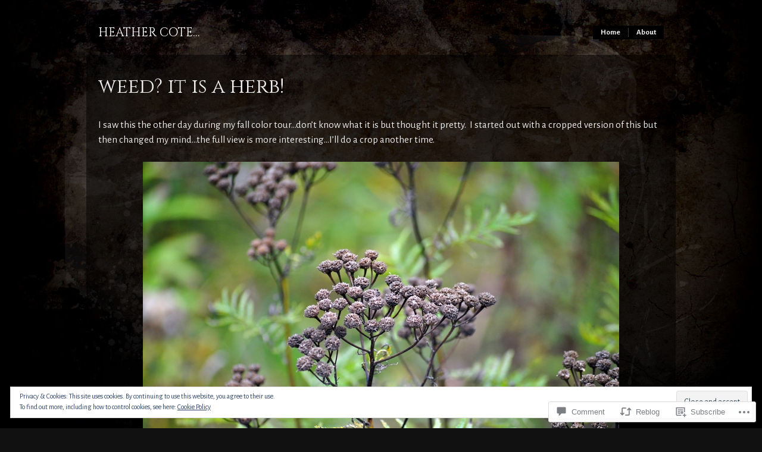

--- FILE ---
content_type: text/html; charset=UTF-8
request_url: https://heathercote.com/2013/10/03/weed/
body_size: 29963
content:
<!DOCTYPE html PUBLIC "-//W3C//DTD XHTML 1.0 Transitional//EN" "http://www.w3.org/TR/xhtml1/DTD/xhtml1-transitional.dtd">
<!--[if IE 6]>
<html xmlns="http://www.w3.org/1999/xhtml" lang="en" class="lteIE6">
<![endif]-->
<!--[if IE 7]>
<html xmlns="http://www.w3.org/1999/xhtml" lang="en" id="ie7">
<![endif]-->
<!--[if !(IE 6) & !(IE 7)]><!-->
<html lang="en">
<!--<![endif]-->
<head profile="http://gmpg.org/xfn/11">
<meta http-equiv="Content-Type" content="text/html; charset=UTF-8" />
<title>weed?  it is a herb! | Heather Cote...</title>
<link rel="pingback" href="https://heathercote.com/xmlrpc.php" />
<script type="text/javascript">
  WebFontConfig = {"google":{"families":["Cinzel:r:latin,latin-ext","Alegreya+Sans:r,i,b,bi:latin,latin-ext"]},"api_url":"https:\/\/fonts-api.wp.com\/css"};
  (function() {
    var wf = document.createElement('script');
    wf.src = '/wp-content/plugins/custom-fonts/js/webfont.js';
    wf.type = 'text/javascript';
    wf.async = 'true';
    var s = document.getElementsByTagName('script')[0];
    s.parentNode.insertBefore(wf, s);
	})();
</script><style id="jetpack-custom-fonts-css">.wf-active body #masthead h4{font-family:"Cinzel",serif;font-weight:400;font-style:normal}.wf-active body{font-family:"Alegreya Sans",sans-serif;font-size:16.9px}.wf-active #masthead span.description{font-family:"Alegreya Sans",sans-serif;font-size:0.91em}.wf-active #top div.main-nav{font-size:13px}.wf-active #welcome-content{font-size:2.6em}.wf-active .small{font-size:1.04em}.wf-active .postmetadata{font-size:13px}.wf-active #sidebar ul{font-size:1.3em}.wf-active #footer ul{font-size:1.3em}.wf-active #footer ul#recentcomments{font-size:1.3em}.wf-active h3#comments span.comments-subscribe{font-size:0.91em}.wf-active h2.sub, .wf-active h3.sub{font-family:"Cinzel",serif;font-weight:400;font-style:normal}.wf-active .content h2{font-family:"Cinzel",serif;font-style:normal;font-weight:400}.wf-active .post h4, .wf-active .post h6{font-family:"Cinzel",serif;font-style:normal;font-weight:400}</style>
<meta name='robots' content='max-image-preview:large' />
<meta name="p:domain_verify" content="3a39a3b0e508c71bdb4e75a2fc1aafc7" />

<!-- Async WordPress.com Remote Login -->
<script id="wpcom_remote_login_js">
var wpcom_remote_login_extra_auth = '';
function wpcom_remote_login_remove_dom_node_id( element_id ) {
	var dom_node = document.getElementById( element_id );
	if ( dom_node ) { dom_node.parentNode.removeChild( dom_node ); }
}
function wpcom_remote_login_remove_dom_node_classes( class_name ) {
	var dom_nodes = document.querySelectorAll( '.' + class_name );
	for ( var i = 0; i < dom_nodes.length; i++ ) {
		dom_nodes[ i ].parentNode.removeChild( dom_nodes[ i ] );
	}
}
function wpcom_remote_login_final_cleanup() {
	wpcom_remote_login_remove_dom_node_classes( "wpcom_remote_login_msg" );
	wpcom_remote_login_remove_dom_node_id( "wpcom_remote_login_key" );
	wpcom_remote_login_remove_dom_node_id( "wpcom_remote_login_validate" );
	wpcom_remote_login_remove_dom_node_id( "wpcom_remote_login_js" );
	wpcom_remote_login_remove_dom_node_id( "wpcom_request_access_iframe" );
	wpcom_remote_login_remove_dom_node_id( "wpcom_request_access_styles" );
}

// Watch for messages back from the remote login
window.addEventListener( "message", function( e ) {
	if ( e.origin === "https://r-login.wordpress.com" ) {
		var data = {};
		try {
			data = JSON.parse( e.data );
		} catch( e ) {
			wpcom_remote_login_final_cleanup();
			return;
		}

		if ( data.msg === 'LOGIN' ) {
			// Clean up the login check iframe
			wpcom_remote_login_remove_dom_node_id( "wpcom_remote_login_key" );

			var id_regex = new RegExp( /^[0-9]+$/ );
			var token_regex = new RegExp( /^.*|.*|.*$/ );
			if (
				token_regex.test( data.token )
				&& id_regex.test( data.wpcomid )
			) {
				// We have everything we need to ask for a login
				var script = document.createElement( "script" );
				script.setAttribute( "id", "wpcom_remote_login_validate" );
				script.src = '/remote-login.php?wpcom_remote_login=validate'
					+ '&wpcomid=' + data.wpcomid
					+ '&token=' + encodeURIComponent( data.token )
					+ '&host=' + window.location.protocol
					+ '//' + window.location.hostname
					+ '&postid=1476'
					+ '&is_singular=1';
				document.body.appendChild( script );
			}

			return;
		}

		// Safari ITP, not logged in, so redirect
		if ( data.msg === 'LOGIN-REDIRECT' ) {
			window.location = 'https://wordpress.com/log-in?redirect_to=' + window.location.href;
			return;
		}

		// Safari ITP, storage access failed, remove the request
		if ( data.msg === 'LOGIN-REMOVE' ) {
			var css_zap = 'html { -webkit-transition: margin-top 1s; transition: margin-top 1s; } /* 9001 */ html { margin-top: 0 !important; } * html body { margin-top: 0 !important; } @media screen and ( max-width: 782px ) { html { margin-top: 0 !important; } * html body { margin-top: 0 !important; } }';
			var style_zap = document.createElement( 'style' );
			style_zap.type = 'text/css';
			style_zap.appendChild( document.createTextNode( css_zap ) );
			document.body.appendChild( style_zap );

			var e = document.getElementById( 'wpcom_request_access_iframe' );
			e.parentNode.removeChild( e );

			document.cookie = 'wordpress_com_login_access=denied; path=/; max-age=31536000';

			return;
		}

		// Safari ITP
		if ( data.msg === 'REQUEST_ACCESS' ) {
			console.log( 'request access: safari' );

			// Check ITP iframe enable/disable knob
			if ( wpcom_remote_login_extra_auth !== 'safari_itp_iframe' ) {
				return;
			}

			// If we are in a "private window" there is no ITP.
			var private_window = false;
			try {
				var opendb = window.openDatabase( null, null, null, null );
			} catch( e ) {
				private_window = true;
			}

			if ( private_window ) {
				console.log( 'private window' );
				return;
			}

			var iframe = document.createElement( 'iframe' );
			iframe.id = 'wpcom_request_access_iframe';
			iframe.setAttribute( 'scrolling', 'no' );
			iframe.setAttribute( 'sandbox', 'allow-storage-access-by-user-activation allow-scripts allow-same-origin allow-top-navigation-by-user-activation' );
			iframe.src = 'https://r-login.wordpress.com/remote-login.php?wpcom_remote_login=request_access&origin=' + encodeURIComponent( data.origin ) + '&wpcomid=' + encodeURIComponent( data.wpcomid );

			var css = 'html { -webkit-transition: margin-top 1s; transition: margin-top 1s; } /* 9001 */ html { margin-top: 46px !important; } * html body { margin-top: 46px !important; } @media screen and ( max-width: 660px ) { html { margin-top: 71px !important; } * html body { margin-top: 71px !important; } #wpcom_request_access_iframe { display: block; height: 71px !important; } } #wpcom_request_access_iframe { border: 0px; height: 46px; position: fixed; top: 0; left: 0; width: 100%; min-width: 100%; z-index: 99999; background: #23282d; } ';

			var style = document.createElement( 'style' );
			style.type = 'text/css';
			style.id = 'wpcom_request_access_styles';
			style.appendChild( document.createTextNode( css ) );
			document.body.appendChild( style );

			document.body.appendChild( iframe );
		}

		if ( data.msg === 'DONE' ) {
			wpcom_remote_login_final_cleanup();
		}
	}
}, false );

// Inject the remote login iframe after the page has had a chance to load
// more critical resources
window.addEventListener( "DOMContentLoaded", function( e ) {
	var iframe = document.createElement( "iframe" );
	iframe.style.display = "none";
	iframe.setAttribute( "scrolling", "no" );
	iframe.setAttribute( "id", "wpcom_remote_login_key" );
	iframe.src = "https://r-login.wordpress.com/remote-login.php"
		+ "?wpcom_remote_login=key"
		+ "&origin=aHR0cHM6Ly9oZWF0aGVyY290ZS5jb20%3D"
		+ "&wpcomid=41511258"
		+ "&time=" + Math.floor( Date.now() / 1000 );
	document.body.appendChild( iframe );
}, false );
</script>
<link rel='dns-prefetch' href='//s0.wp.com' />
<link rel='dns-prefetch' href='//widgets.wp.com' />
<link rel="alternate" type="application/rss+xml" title="Heather Cote... &raquo; Feed" href="https://heathercote.com/feed/" />
<link rel="alternate" type="application/rss+xml" title="Heather Cote... &raquo; Comments Feed" href="https://heathercote.com/comments/feed/" />
<link rel="alternate" type="application/rss+xml" title="Heather Cote... &raquo; weed?  it is a&nbsp;herb! Comments Feed" href="https://heathercote.com/2013/10/03/weed/feed/" />
	<script type="text/javascript">
		/* <![CDATA[ */
		function addLoadEvent(func) {
			var oldonload = window.onload;
			if (typeof window.onload != 'function') {
				window.onload = func;
			} else {
				window.onload = function () {
					oldonload();
					func();
				}
			}
		}
		/* ]]> */
	</script>
	<link crossorigin='anonymous' rel='stylesheet' id='all-css-0-1' href='/_static/??-eJx9jFEKwjAQRC9kXKqV+iOeJSRLSbPJBndD6O1tpFAQ8WfgMTMPWjGOs2JWSNUUqnPIAi34GVUA69ZyDGjINlBMhayigOhKeHYiJ/gtWFCLdXFnSMw9fKXt/MIu8aaw6Bf9U1KIeIg/1OfP9Bim2/VyH6dhXN5pUk2g&cssminify=yes' type='text/css' media='all' />
<style id='wp-emoji-styles-inline-css'>

	img.wp-smiley, img.emoji {
		display: inline !important;
		border: none !important;
		box-shadow: none !important;
		height: 1em !important;
		width: 1em !important;
		margin: 0 0.07em !important;
		vertical-align: -0.1em !important;
		background: none !important;
		padding: 0 !important;
	}
/*# sourceURL=wp-emoji-styles-inline-css */
</style>
<link crossorigin='anonymous' rel='stylesheet' id='all-css-2-1' href='/wp-content/plugins/gutenberg-core/v22.2.0/build/styles/block-library/style.css?m=1764855221i&cssminify=yes' type='text/css' media='all' />
<style id='wp-block-library-inline-css'>
.has-text-align-justify {
	text-align:justify;
}
.has-text-align-justify{text-align:justify;}

/*# sourceURL=wp-block-library-inline-css */
</style><style id='global-styles-inline-css'>
:root{--wp--preset--aspect-ratio--square: 1;--wp--preset--aspect-ratio--4-3: 4/3;--wp--preset--aspect-ratio--3-4: 3/4;--wp--preset--aspect-ratio--3-2: 3/2;--wp--preset--aspect-ratio--2-3: 2/3;--wp--preset--aspect-ratio--16-9: 16/9;--wp--preset--aspect-ratio--9-16: 9/16;--wp--preset--color--black: #000000;--wp--preset--color--cyan-bluish-gray: #abb8c3;--wp--preset--color--white: #ffffff;--wp--preset--color--pale-pink: #f78da7;--wp--preset--color--vivid-red: #cf2e2e;--wp--preset--color--luminous-vivid-orange: #ff6900;--wp--preset--color--luminous-vivid-amber: #fcb900;--wp--preset--color--light-green-cyan: #7bdcb5;--wp--preset--color--vivid-green-cyan: #00d084;--wp--preset--color--pale-cyan-blue: #8ed1fc;--wp--preset--color--vivid-cyan-blue: #0693e3;--wp--preset--color--vivid-purple: #9b51e0;--wp--preset--gradient--vivid-cyan-blue-to-vivid-purple: linear-gradient(135deg,rgb(6,147,227) 0%,rgb(155,81,224) 100%);--wp--preset--gradient--light-green-cyan-to-vivid-green-cyan: linear-gradient(135deg,rgb(122,220,180) 0%,rgb(0,208,130) 100%);--wp--preset--gradient--luminous-vivid-amber-to-luminous-vivid-orange: linear-gradient(135deg,rgb(252,185,0) 0%,rgb(255,105,0) 100%);--wp--preset--gradient--luminous-vivid-orange-to-vivid-red: linear-gradient(135deg,rgb(255,105,0) 0%,rgb(207,46,46) 100%);--wp--preset--gradient--very-light-gray-to-cyan-bluish-gray: linear-gradient(135deg,rgb(238,238,238) 0%,rgb(169,184,195) 100%);--wp--preset--gradient--cool-to-warm-spectrum: linear-gradient(135deg,rgb(74,234,220) 0%,rgb(151,120,209) 20%,rgb(207,42,186) 40%,rgb(238,44,130) 60%,rgb(251,105,98) 80%,rgb(254,248,76) 100%);--wp--preset--gradient--blush-light-purple: linear-gradient(135deg,rgb(255,206,236) 0%,rgb(152,150,240) 100%);--wp--preset--gradient--blush-bordeaux: linear-gradient(135deg,rgb(254,205,165) 0%,rgb(254,45,45) 50%,rgb(107,0,62) 100%);--wp--preset--gradient--luminous-dusk: linear-gradient(135deg,rgb(255,203,112) 0%,rgb(199,81,192) 50%,rgb(65,88,208) 100%);--wp--preset--gradient--pale-ocean: linear-gradient(135deg,rgb(255,245,203) 0%,rgb(182,227,212) 50%,rgb(51,167,181) 100%);--wp--preset--gradient--electric-grass: linear-gradient(135deg,rgb(202,248,128) 0%,rgb(113,206,126) 100%);--wp--preset--gradient--midnight: linear-gradient(135deg,rgb(2,3,129) 0%,rgb(40,116,252) 100%);--wp--preset--font-size--small: 13px;--wp--preset--font-size--medium: 20px;--wp--preset--font-size--large: 36px;--wp--preset--font-size--x-large: 42px;--wp--preset--font-family--albert-sans: 'Albert Sans', sans-serif;--wp--preset--font-family--alegreya: Alegreya, serif;--wp--preset--font-family--arvo: Arvo, serif;--wp--preset--font-family--bodoni-moda: 'Bodoni Moda', serif;--wp--preset--font-family--bricolage-grotesque: 'Bricolage Grotesque', sans-serif;--wp--preset--font-family--cabin: Cabin, sans-serif;--wp--preset--font-family--chivo: Chivo, sans-serif;--wp--preset--font-family--commissioner: Commissioner, sans-serif;--wp--preset--font-family--cormorant: Cormorant, serif;--wp--preset--font-family--courier-prime: 'Courier Prime', monospace;--wp--preset--font-family--crimson-pro: 'Crimson Pro', serif;--wp--preset--font-family--dm-mono: 'DM Mono', monospace;--wp--preset--font-family--dm-sans: 'DM Sans', sans-serif;--wp--preset--font-family--dm-serif-display: 'DM Serif Display', serif;--wp--preset--font-family--domine: Domine, serif;--wp--preset--font-family--eb-garamond: 'EB Garamond', serif;--wp--preset--font-family--epilogue: Epilogue, sans-serif;--wp--preset--font-family--fahkwang: Fahkwang, sans-serif;--wp--preset--font-family--figtree: Figtree, sans-serif;--wp--preset--font-family--fira-sans: 'Fira Sans', sans-serif;--wp--preset--font-family--fjalla-one: 'Fjalla One', sans-serif;--wp--preset--font-family--fraunces: Fraunces, serif;--wp--preset--font-family--gabarito: Gabarito, system-ui;--wp--preset--font-family--ibm-plex-mono: 'IBM Plex Mono', monospace;--wp--preset--font-family--ibm-plex-sans: 'IBM Plex Sans', sans-serif;--wp--preset--font-family--ibarra-real-nova: 'Ibarra Real Nova', serif;--wp--preset--font-family--instrument-serif: 'Instrument Serif', serif;--wp--preset--font-family--inter: Inter, sans-serif;--wp--preset--font-family--josefin-sans: 'Josefin Sans', sans-serif;--wp--preset--font-family--jost: Jost, sans-serif;--wp--preset--font-family--libre-baskerville: 'Libre Baskerville', serif;--wp--preset--font-family--libre-franklin: 'Libre Franklin', sans-serif;--wp--preset--font-family--literata: Literata, serif;--wp--preset--font-family--lora: Lora, serif;--wp--preset--font-family--merriweather: Merriweather, serif;--wp--preset--font-family--montserrat: Montserrat, sans-serif;--wp--preset--font-family--newsreader: Newsreader, serif;--wp--preset--font-family--noto-sans-mono: 'Noto Sans Mono', sans-serif;--wp--preset--font-family--nunito: Nunito, sans-serif;--wp--preset--font-family--open-sans: 'Open Sans', sans-serif;--wp--preset--font-family--overpass: Overpass, sans-serif;--wp--preset--font-family--pt-serif: 'PT Serif', serif;--wp--preset--font-family--petrona: Petrona, serif;--wp--preset--font-family--piazzolla: Piazzolla, serif;--wp--preset--font-family--playfair-display: 'Playfair Display', serif;--wp--preset--font-family--plus-jakarta-sans: 'Plus Jakarta Sans', sans-serif;--wp--preset--font-family--poppins: Poppins, sans-serif;--wp--preset--font-family--raleway: Raleway, sans-serif;--wp--preset--font-family--roboto: Roboto, sans-serif;--wp--preset--font-family--roboto-slab: 'Roboto Slab', serif;--wp--preset--font-family--rubik: Rubik, sans-serif;--wp--preset--font-family--rufina: Rufina, serif;--wp--preset--font-family--sora: Sora, sans-serif;--wp--preset--font-family--source-sans-3: 'Source Sans 3', sans-serif;--wp--preset--font-family--source-serif-4: 'Source Serif 4', serif;--wp--preset--font-family--space-mono: 'Space Mono', monospace;--wp--preset--font-family--syne: Syne, sans-serif;--wp--preset--font-family--texturina: Texturina, serif;--wp--preset--font-family--urbanist: Urbanist, sans-serif;--wp--preset--font-family--work-sans: 'Work Sans', sans-serif;--wp--preset--spacing--20: 0.44rem;--wp--preset--spacing--30: 0.67rem;--wp--preset--spacing--40: 1rem;--wp--preset--spacing--50: 1.5rem;--wp--preset--spacing--60: 2.25rem;--wp--preset--spacing--70: 3.38rem;--wp--preset--spacing--80: 5.06rem;--wp--preset--shadow--natural: 6px 6px 9px rgba(0, 0, 0, 0.2);--wp--preset--shadow--deep: 12px 12px 50px rgba(0, 0, 0, 0.4);--wp--preset--shadow--sharp: 6px 6px 0px rgba(0, 0, 0, 0.2);--wp--preset--shadow--outlined: 6px 6px 0px -3px rgb(255, 255, 255), 6px 6px rgb(0, 0, 0);--wp--preset--shadow--crisp: 6px 6px 0px rgb(0, 0, 0);}:where(.is-layout-flex){gap: 0.5em;}:where(.is-layout-grid){gap: 0.5em;}body .is-layout-flex{display: flex;}.is-layout-flex{flex-wrap: wrap;align-items: center;}.is-layout-flex > :is(*, div){margin: 0;}body .is-layout-grid{display: grid;}.is-layout-grid > :is(*, div){margin: 0;}:where(.wp-block-columns.is-layout-flex){gap: 2em;}:where(.wp-block-columns.is-layout-grid){gap: 2em;}:where(.wp-block-post-template.is-layout-flex){gap: 1.25em;}:where(.wp-block-post-template.is-layout-grid){gap: 1.25em;}.has-black-color{color: var(--wp--preset--color--black) !important;}.has-cyan-bluish-gray-color{color: var(--wp--preset--color--cyan-bluish-gray) !important;}.has-white-color{color: var(--wp--preset--color--white) !important;}.has-pale-pink-color{color: var(--wp--preset--color--pale-pink) !important;}.has-vivid-red-color{color: var(--wp--preset--color--vivid-red) !important;}.has-luminous-vivid-orange-color{color: var(--wp--preset--color--luminous-vivid-orange) !important;}.has-luminous-vivid-amber-color{color: var(--wp--preset--color--luminous-vivid-amber) !important;}.has-light-green-cyan-color{color: var(--wp--preset--color--light-green-cyan) !important;}.has-vivid-green-cyan-color{color: var(--wp--preset--color--vivid-green-cyan) !important;}.has-pale-cyan-blue-color{color: var(--wp--preset--color--pale-cyan-blue) !important;}.has-vivid-cyan-blue-color{color: var(--wp--preset--color--vivid-cyan-blue) !important;}.has-vivid-purple-color{color: var(--wp--preset--color--vivid-purple) !important;}.has-black-background-color{background-color: var(--wp--preset--color--black) !important;}.has-cyan-bluish-gray-background-color{background-color: var(--wp--preset--color--cyan-bluish-gray) !important;}.has-white-background-color{background-color: var(--wp--preset--color--white) !important;}.has-pale-pink-background-color{background-color: var(--wp--preset--color--pale-pink) !important;}.has-vivid-red-background-color{background-color: var(--wp--preset--color--vivid-red) !important;}.has-luminous-vivid-orange-background-color{background-color: var(--wp--preset--color--luminous-vivid-orange) !important;}.has-luminous-vivid-amber-background-color{background-color: var(--wp--preset--color--luminous-vivid-amber) !important;}.has-light-green-cyan-background-color{background-color: var(--wp--preset--color--light-green-cyan) !important;}.has-vivid-green-cyan-background-color{background-color: var(--wp--preset--color--vivid-green-cyan) !important;}.has-pale-cyan-blue-background-color{background-color: var(--wp--preset--color--pale-cyan-blue) !important;}.has-vivid-cyan-blue-background-color{background-color: var(--wp--preset--color--vivid-cyan-blue) !important;}.has-vivid-purple-background-color{background-color: var(--wp--preset--color--vivid-purple) !important;}.has-black-border-color{border-color: var(--wp--preset--color--black) !important;}.has-cyan-bluish-gray-border-color{border-color: var(--wp--preset--color--cyan-bluish-gray) !important;}.has-white-border-color{border-color: var(--wp--preset--color--white) !important;}.has-pale-pink-border-color{border-color: var(--wp--preset--color--pale-pink) !important;}.has-vivid-red-border-color{border-color: var(--wp--preset--color--vivid-red) !important;}.has-luminous-vivid-orange-border-color{border-color: var(--wp--preset--color--luminous-vivid-orange) !important;}.has-luminous-vivid-amber-border-color{border-color: var(--wp--preset--color--luminous-vivid-amber) !important;}.has-light-green-cyan-border-color{border-color: var(--wp--preset--color--light-green-cyan) !important;}.has-vivid-green-cyan-border-color{border-color: var(--wp--preset--color--vivid-green-cyan) !important;}.has-pale-cyan-blue-border-color{border-color: var(--wp--preset--color--pale-cyan-blue) !important;}.has-vivid-cyan-blue-border-color{border-color: var(--wp--preset--color--vivid-cyan-blue) !important;}.has-vivid-purple-border-color{border-color: var(--wp--preset--color--vivid-purple) !important;}.has-vivid-cyan-blue-to-vivid-purple-gradient-background{background: var(--wp--preset--gradient--vivid-cyan-blue-to-vivid-purple) !important;}.has-light-green-cyan-to-vivid-green-cyan-gradient-background{background: var(--wp--preset--gradient--light-green-cyan-to-vivid-green-cyan) !important;}.has-luminous-vivid-amber-to-luminous-vivid-orange-gradient-background{background: var(--wp--preset--gradient--luminous-vivid-amber-to-luminous-vivid-orange) !important;}.has-luminous-vivid-orange-to-vivid-red-gradient-background{background: var(--wp--preset--gradient--luminous-vivid-orange-to-vivid-red) !important;}.has-very-light-gray-to-cyan-bluish-gray-gradient-background{background: var(--wp--preset--gradient--very-light-gray-to-cyan-bluish-gray) !important;}.has-cool-to-warm-spectrum-gradient-background{background: var(--wp--preset--gradient--cool-to-warm-spectrum) !important;}.has-blush-light-purple-gradient-background{background: var(--wp--preset--gradient--blush-light-purple) !important;}.has-blush-bordeaux-gradient-background{background: var(--wp--preset--gradient--blush-bordeaux) !important;}.has-luminous-dusk-gradient-background{background: var(--wp--preset--gradient--luminous-dusk) !important;}.has-pale-ocean-gradient-background{background: var(--wp--preset--gradient--pale-ocean) !important;}.has-electric-grass-gradient-background{background: var(--wp--preset--gradient--electric-grass) !important;}.has-midnight-gradient-background{background: var(--wp--preset--gradient--midnight) !important;}.has-small-font-size{font-size: var(--wp--preset--font-size--small) !important;}.has-medium-font-size{font-size: var(--wp--preset--font-size--medium) !important;}.has-large-font-size{font-size: var(--wp--preset--font-size--large) !important;}.has-x-large-font-size{font-size: var(--wp--preset--font-size--x-large) !important;}.has-albert-sans-font-family{font-family: var(--wp--preset--font-family--albert-sans) !important;}.has-alegreya-font-family{font-family: var(--wp--preset--font-family--alegreya) !important;}.has-arvo-font-family{font-family: var(--wp--preset--font-family--arvo) !important;}.has-bodoni-moda-font-family{font-family: var(--wp--preset--font-family--bodoni-moda) !important;}.has-bricolage-grotesque-font-family{font-family: var(--wp--preset--font-family--bricolage-grotesque) !important;}.has-cabin-font-family{font-family: var(--wp--preset--font-family--cabin) !important;}.has-chivo-font-family{font-family: var(--wp--preset--font-family--chivo) !important;}.has-commissioner-font-family{font-family: var(--wp--preset--font-family--commissioner) !important;}.has-cormorant-font-family{font-family: var(--wp--preset--font-family--cormorant) !important;}.has-courier-prime-font-family{font-family: var(--wp--preset--font-family--courier-prime) !important;}.has-crimson-pro-font-family{font-family: var(--wp--preset--font-family--crimson-pro) !important;}.has-dm-mono-font-family{font-family: var(--wp--preset--font-family--dm-mono) !important;}.has-dm-sans-font-family{font-family: var(--wp--preset--font-family--dm-sans) !important;}.has-dm-serif-display-font-family{font-family: var(--wp--preset--font-family--dm-serif-display) !important;}.has-domine-font-family{font-family: var(--wp--preset--font-family--domine) !important;}.has-eb-garamond-font-family{font-family: var(--wp--preset--font-family--eb-garamond) !important;}.has-epilogue-font-family{font-family: var(--wp--preset--font-family--epilogue) !important;}.has-fahkwang-font-family{font-family: var(--wp--preset--font-family--fahkwang) !important;}.has-figtree-font-family{font-family: var(--wp--preset--font-family--figtree) !important;}.has-fira-sans-font-family{font-family: var(--wp--preset--font-family--fira-sans) !important;}.has-fjalla-one-font-family{font-family: var(--wp--preset--font-family--fjalla-one) !important;}.has-fraunces-font-family{font-family: var(--wp--preset--font-family--fraunces) !important;}.has-gabarito-font-family{font-family: var(--wp--preset--font-family--gabarito) !important;}.has-ibm-plex-mono-font-family{font-family: var(--wp--preset--font-family--ibm-plex-mono) !important;}.has-ibm-plex-sans-font-family{font-family: var(--wp--preset--font-family--ibm-plex-sans) !important;}.has-ibarra-real-nova-font-family{font-family: var(--wp--preset--font-family--ibarra-real-nova) !important;}.has-instrument-serif-font-family{font-family: var(--wp--preset--font-family--instrument-serif) !important;}.has-inter-font-family{font-family: var(--wp--preset--font-family--inter) !important;}.has-josefin-sans-font-family{font-family: var(--wp--preset--font-family--josefin-sans) !important;}.has-jost-font-family{font-family: var(--wp--preset--font-family--jost) !important;}.has-libre-baskerville-font-family{font-family: var(--wp--preset--font-family--libre-baskerville) !important;}.has-libre-franklin-font-family{font-family: var(--wp--preset--font-family--libre-franklin) !important;}.has-literata-font-family{font-family: var(--wp--preset--font-family--literata) !important;}.has-lora-font-family{font-family: var(--wp--preset--font-family--lora) !important;}.has-merriweather-font-family{font-family: var(--wp--preset--font-family--merriweather) !important;}.has-montserrat-font-family{font-family: var(--wp--preset--font-family--montserrat) !important;}.has-newsreader-font-family{font-family: var(--wp--preset--font-family--newsreader) !important;}.has-noto-sans-mono-font-family{font-family: var(--wp--preset--font-family--noto-sans-mono) !important;}.has-nunito-font-family{font-family: var(--wp--preset--font-family--nunito) !important;}.has-open-sans-font-family{font-family: var(--wp--preset--font-family--open-sans) !important;}.has-overpass-font-family{font-family: var(--wp--preset--font-family--overpass) !important;}.has-pt-serif-font-family{font-family: var(--wp--preset--font-family--pt-serif) !important;}.has-petrona-font-family{font-family: var(--wp--preset--font-family--petrona) !important;}.has-piazzolla-font-family{font-family: var(--wp--preset--font-family--piazzolla) !important;}.has-playfair-display-font-family{font-family: var(--wp--preset--font-family--playfair-display) !important;}.has-plus-jakarta-sans-font-family{font-family: var(--wp--preset--font-family--plus-jakarta-sans) !important;}.has-poppins-font-family{font-family: var(--wp--preset--font-family--poppins) !important;}.has-raleway-font-family{font-family: var(--wp--preset--font-family--raleway) !important;}.has-roboto-font-family{font-family: var(--wp--preset--font-family--roboto) !important;}.has-roboto-slab-font-family{font-family: var(--wp--preset--font-family--roboto-slab) !important;}.has-rubik-font-family{font-family: var(--wp--preset--font-family--rubik) !important;}.has-rufina-font-family{font-family: var(--wp--preset--font-family--rufina) !important;}.has-sora-font-family{font-family: var(--wp--preset--font-family--sora) !important;}.has-source-sans-3-font-family{font-family: var(--wp--preset--font-family--source-sans-3) !important;}.has-source-serif-4-font-family{font-family: var(--wp--preset--font-family--source-serif-4) !important;}.has-space-mono-font-family{font-family: var(--wp--preset--font-family--space-mono) !important;}.has-syne-font-family{font-family: var(--wp--preset--font-family--syne) !important;}.has-texturina-font-family{font-family: var(--wp--preset--font-family--texturina) !important;}.has-urbanist-font-family{font-family: var(--wp--preset--font-family--urbanist) !important;}.has-work-sans-font-family{font-family: var(--wp--preset--font-family--work-sans) !important;}
/*# sourceURL=global-styles-inline-css */
</style>

<style id='classic-theme-styles-inline-css'>
/*! This file is auto-generated */
.wp-block-button__link{color:#fff;background-color:#32373c;border-radius:9999px;box-shadow:none;text-decoration:none;padding:calc(.667em + 2px) calc(1.333em + 2px);font-size:1.125em}.wp-block-file__button{background:#32373c;color:#fff;text-decoration:none}
/*# sourceURL=/wp-includes/css/classic-themes.min.css */
</style>
<link crossorigin='anonymous' rel='stylesheet' id='all-css-4-1' href='/_static/??-eJx9j9sOwjAIhl/[base64]&cssminify=yes' type='text/css' media='all' />
<link rel='stylesheet' id='verbum-gutenberg-css-css' href='https://widgets.wp.com/verbum-block-editor/block-editor.css?ver=1738686361' media='all' />
<link crossorigin='anonymous' rel='stylesheet' id='all-css-6-1' href='/wp-content/themes/pub/modularity-lite/style.css?m=1741693338i&cssminify=yes' type='text/css' media='all' />
<link crossorigin='anonymous' rel='stylesheet' id='screenprojection-css-7-1' href='/wp-content/themes/pub/modularity-lite/library/styles/screen.css?m=1289600476i&cssminify=yes' type='text/css' media='screen, projection' />
<link crossorigin='anonymous' rel='stylesheet' id='print-css-8-1' href='/wp-content/themes/pub/modularity-lite/library/styles/print.css?m=1361549426i&cssminify=yes' type='text/css' media='print' />
<link crossorigin='anonymous' rel='stylesheet' id='all-css-13-1' href='/_static/??-eJzTLy/QTc7PK0nNK9HPLdUtyClNz8wr1i9KTcrJTwcy0/WTi5G5ekCujj52Temp+bo5+cmJJZn5eSgc3bScxMwikFb7XFtDE1NLExMLc0OTLACohS2q&cssminify=yes' type='text/css' media='all' />
<style id='jetpack-global-styles-frontend-style-inline-css'>
:root { --font-headings: unset; --font-base: unset; --font-headings-default: -apple-system,BlinkMacSystemFont,"Segoe UI",Roboto,Oxygen-Sans,Ubuntu,Cantarell,"Helvetica Neue",sans-serif; --font-base-default: -apple-system,BlinkMacSystemFont,"Segoe UI",Roboto,Oxygen-Sans,Ubuntu,Cantarell,"Helvetica Neue",sans-serif;}
/*# sourceURL=jetpack-global-styles-frontend-style-inline-css */
</style>
<link crossorigin='anonymous' rel='stylesheet' id='all-css-15-1' href='/_static/??-eJyNjcEKwjAQRH/IuFRT6kX8FNkmS5K6yQY3Qfx7bfEiXrwM82B4A49qnJRGpUHupnIPqSgs1Cq624chi6zhO5OCRryTR++fW00l7J3qDv43XVNxoOISsmEJol/wY2uR8vs3WggsM/I6uOTzMI3Hw8lOg11eUT1JKA==&cssminify=yes' type='text/css' media='all' />
<script type="text/javascript" id="jetpack_related-posts-js-extra">
/* <![CDATA[ */
var related_posts_js_options = {"post_heading":"h4"};
//# sourceURL=jetpack_related-posts-js-extra
/* ]]> */
</script>
<script type="text/javascript" id="wpcom-actionbar-placeholder-js-extra">
/* <![CDATA[ */
var actionbardata = {"siteID":"41511258","postID":"1476","siteURL":"https://heathercote.com","xhrURL":"https://heathercote.com/wp-admin/admin-ajax.php","nonce":"71a014318e","isLoggedIn":"","statusMessage":"","subsEmailDefault":"instantly","proxyScriptUrl":"https://s0.wp.com/wp-content/js/wpcom-proxy-request.js?m=1513050504i&amp;ver=20211021","shortlink":"https://wp.me/s2OaYq-weed","i18n":{"followedText":"New posts from this site will now appear in your \u003Ca href=\"https://wordpress.com/reader\"\u003EReader\u003C/a\u003E","foldBar":"Collapse this bar","unfoldBar":"Expand this bar","shortLinkCopied":"Shortlink copied to clipboard."}};
//# sourceURL=wpcom-actionbar-placeholder-js-extra
/* ]]> */
</script>
<script type="text/javascript" id="jetpack-mu-wpcom-settings-js-before">
/* <![CDATA[ */
var JETPACK_MU_WPCOM_SETTINGS = {"assetsUrl":"https://s0.wp.com/wp-content/mu-plugins/jetpack-mu-wpcom-plugin/moon/jetpack_vendor/automattic/jetpack-mu-wpcom/src/build/"};
//# sourceURL=jetpack-mu-wpcom-settings-js-before
/* ]]> */
</script>
<script crossorigin='anonymous' type='text/javascript'  src='/_static/??-eJxdjd0KwjAMhV/ILHNQvRIfRbq2jNY2CU236du7gYh6dfg4f7gKOKYWqGGZQfI8RVJMoYl19zdjYSa8RXI4zjF7rCHbFjwIa9Nf6kqkLukBv4bTlskNpPLj+e+NmafP7crVW6/gslUNuhddEVyGXYCYYPJSt4lruRzPxvT9aRhMegHKMEgx'></script>
<script type="text/javascript" id="rlt-proxy-js-after">
/* <![CDATA[ */
	rltInitialize( {"token":null,"iframeOrigins":["https:\/\/widgets.wp.com"]} );
//# sourceURL=rlt-proxy-js-after
/* ]]> */
</script>
<link rel="EditURI" type="application/rsd+xml" title="RSD" href="https://heathercotephotography.wordpress.com/xmlrpc.php?rsd" />
<meta name="generator" content="WordPress.com" />
<link rel="canonical" href="https://heathercote.com/2013/10/03/weed/" />
<link rel='shortlink' href='https://wp.me/s2OaYq-weed' />
<link rel="alternate" type="application/json+oembed" href="https://public-api.wordpress.com/oembed/?format=json&amp;url=https%3A%2F%2Fheathercote.com%2F2013%2F10%2F03%2Fweed%2F&amp;for=wpcom-auto-discovery" /><link rel="alternate" type="application/xml+oembed" href="https://public-api.wordpress.com/oembed/?format=xml&amp;url=https%3A%2F%2Fheathercote.com%2F2013%2F10%2F03%2Fweed%2F&amp;for=wpcom-auto-discovery" />
<!-- Jetpack Open Graph Tags -->
<meta property="og:type" content="article" />
<meta property="og:title" content="weed?  it is a herb!" />
<meta property="og:url" content="https://heathercote.com/2013/10/03/weed/" />
<meta property="og:description" content="I saw this the other day during my fall color tour&#8230;don&#8217;t know what it is but thought it pretty.  I started out with a cropped version of this but then changed my mind&#8230;the full vie…" />
<meta property="article:published_time" content="2013-10-03T13:51:20+00:00" />
<meta property="article:modified_time" content="2013-10-03T21:09:51+00:00" />
<meta property="og:site_name" content="Heather Cote..." />
<meta property="og:image" content="https://heathercote.com/wp-content/uploads/2013/10/weed-2013.jpg" />
<meta property="og:image:secure_url" content="https://heathercote.com/wp-content/uploads/2013/10/weed-2013.jpg" />
<meta property="og:image:width" content="800" />
<meta property="og:image:height" content="536" />
<meta property="og:image:alt" content="weed.2013" />
<meta property="og:locale" content="en_US" />
<meta property="article:publisher" content="https://www.facebook.com/WordPresscom" />
<meta name="twitter:text:title" content="weed?  it is a&nbsp;herb!" />
<meta name="twitter:image" content="https://heathercote.com/wp-content/uploads/2013/10/weed-2013.jpg?w=640" />
<meta name="twitter:image:alt" content="weed.2013" />
<meta name="twitter:card" content="summary_large_image" />

<!-- End Jetpack Open Graph Tags -->
<link rel="shortcut icon" type="image/x-icon" href="https://s0.wp.com/i/favicon.ico?m=1713425267i" sizes="16x16 24x24 32x32 48x48" />
<link rel="icon" type="image/x-icon" href="https://s0.wp.com/i/favicon.ico?m=1713425267i" sizes="16x16 24x24 32x32 48x48" />
<link rel="apple-touch-icon" href="https://s0.wp.com/i/webclip.png?m=1713868326i" />
<link rel='openid.server' href='https://heathercote.com/?openidserver=1' />
<link rel='openid.delegate' href='https://heathercote.com/' />
<link rel="search" type="application/opensearchdescription+xml" href="https://heathercote.com/osd.xml" title="Heather Cote..." />
<link rel="search" type="application/opensearchdescription+xml" href="https://s1.wp.com/opensearch.xml" title="WordPress.com" />
		<style type="text/css">
			.recentcomments a {
				display: inline !important;
				padding: 0 !important;
				margin: 0 !important;
			}

			table.recentcommentsavatartop img.avatar, table.recentcommentsavatarend img.avatar {
				border: 0px;
				margin: 0;
			}

			table.recentcommentsavatartop a, table.recentcommentsavatarend a {
				border: 0px !important;
				background-color: transparent !important;
			}

			td.recentcommentsavatarend, td.recentcommentsavatartop {
				padding: 0px 0px 1px 0px;
				margin: 0px;
			}

			td.recentcommentstextend {
				border: none !important;
				padding: 0px 0px 2px 10px;
			}

			.rtl td.recentcommentstextend {
				padding: 0px 10px 2px 0px;
			}

			td.recentcommentstexttop {
				border: none;
				padding: 0px 0px 0px 10px;
			}

			.rtl td.recentcommentstexttop {
				padding: 0px 10px 0px 0px;
			}
		</style>
		<meta name="description" content="I saw this the other day during my fall color tour...don&#039;t know what it is but thought it pretty.  I started out with a cropped version of this but then changed my mind...the full view is more interesting...I&#039;ll do a crop another time. FYI...a friend to mine passed along the info it is a herb&hellip;" />
		<script type="text/javascript">

			window.doNotSellCallback = function() {

				var linkElements = [
					'a[href="https://wordpress.com/?ref=footer_blog"]',
					'a[href="https://wordpress.com/?ref=footer_website"]',
					'a[href="https://wordpress.com/?ref=vertical_footer"]',
					'a[href^="https://wordpress.com/?ref=footer_segment_"]',
				].join(',');

				var dnsLink = document.createElement( 'a' );
				dnsLink.href = 'https://wordpress.com/advertising-program-optout/';
				dnsLink.classList.add( 'do-not-sell-link' );
				dnsLink.rel = 'nofollow';
				dnsLink.style.marginLeft = '0.5em';
				dnsLink.textContent = 'Do Not Sell or Share My Personal Information';

				var creditLinks = document.querySelectorAll( linkElements );

				if ( 0 === creditLinks.length ) {
					return false;
				}

				Array.prototype.forEach.call( creditLinks, function( el ) {
					el.insertAdjacentElement( 'afterend', dnsLink );
				});

				return true;
			};

		</script>
		<script type="text/javascript">
	window.google_analytics_uacct = "UA-52447-2";
</script>

<script type="text/javascript">
	var _gaq = _gaq || [];
	_gaq.push(['_setAccount', 'UA-52447-2']);
	_gaq.push(['_gat._anonymizeIp']);
	_gaq.push(['_setDomainName', 'none']);
	_gaq.push(['_setAllowLinker', true]);
	_gaq.push(['_initData']);
	_gaq.push(['_trackPageview']);

	(function() {
		var ga = document.createElement('script'); ga.type = 'text/javascript'; ga.async = true;
		ga.src = ('https:' == document.location.protocol ? 'https://ssl' : 'http://www') + '.google-analytics.com/ga.js';
		(document.getElementsByTagName('head')[0] || document.getElementsByTagName('body')[0]).appendChild(ga);
	})();
</script>
<link crossorigin='anonymous' rel='stylesheet' id='all-css-4-3' href='/_static/??-eJyVjkEKwkAMRS9kG2rR4kI8irTpIGknyTCZ0OtXsRXc6fJ9Ho8PS6pQpQQpwF6l6A8SgymU1OO8MbCqwJ0EYYiKs4EtlEKu0ewAvxdYR4/BAPusbiF+pH34N/i+5BRHMB8MM6VC+pS/qGaSV/nG16Y7tZfu3DbHaQXdH15M&cssminify=yes' type='text/css' media='all' />
</head>

<body class="wp-singular post-template-default single single-post postid-1476 single-format-standard wp-theme-pubmodularity-lite customizer-styles-applied color-dark jetpack-reblog-enabled">
<div id="top">

<!-- Begin Masthead -->
<div id="masthead">
 <h4 class="left"><a href="https://heathercote.com/" title="Home" class="logo">Heather Cote&#8230;</a> <span class="description"></span></h4>
</div>

	<div class="main-nav"><ul>
<li ><a href="https://heathercote.com/">Home</a></li><li class="page_item page-item-2"><a href="https://heathercote.com/about/">About</a></li>
</ul></div>

<div class="clear"></div>
</div>

<div class="container">
<div class="container-inner">

	
<div class="span-24 last">

	<div class="content">
		
			
<div class="post-1476 post type-post status-publish format-standard hentry category-north-bay-2 tag-autumn tag-cloudy tag-gloomy tag-heather-cote-photography tag-nature tag-north-bay tag-weed">
		<h2 class="entry-title">weed?  it is a&nbsp;herb!</h2>	<p>I saw this the other day during my fall color tour&#8230;don&#8217;t know what it is but thought it pretty.  I started out with a cropped version of this but then changed my mind&#8230;the full view is more interesting&#8230;I&#8217;ll do a crop another time.</p>
<p><a href="https://heathercote.com/wp-content/uploads/2013/10/weed-2013.jpg"><img data-attachment-id="1477" data-permalink="https://heathercote.com/2013/10/03/weed/weed-2013/" data-orig-file="https://heathercote.com/wp-content/uploads/2013/10/weed-2013.jpg" data-orig-size="800,536" data-comments-opened="1" data-image-meta="{&quot;aperture&quot;:&quot;5&quot;,&quot;credit&quot;:&quot;Picasa&quot;,&quot;camera&quot;:&quot;NIKON D3000&quot;,&quot;caption&quot;:&quot;&quot;,&quot;created_timestamp&quot;:&quot;1380510094&quot;,&quot;copyright&quot;:&quot;&quot;,&quot;focal_length&quot;:&quot;135&quot;,&quot;iso&quot;:&quot;220&quot;,&quot;shutter_speed&quot;:&quot;0.008&quot;,&quot;title&quot;:&quot;&quot;}" data-image-title="weed.2013" data-image-description="" data-image-caption="" data-medium-file="https://heathercote.com/wp-content/uploads/2013/10/weed-2013.jpg?w=300" data-large-file="https://heathercote.com/wp-content/uploads/2013/10/weed-2013.jpg?w=800" class="aligncenter size-full wp-image-1477" alt="weed.2013" src="https://heathercote.com/wp-content/uploads/2013/10/weed-2013.jpg?w=950"   srcset="https://heathercote.com/wp-content/uploads/2013/10/weed-2013.jpg 800w, https://heathercote.com/wp-content/uploads/2013/10/weed-2013.jpg?w=150&amp;h=101 150w, https://heathercote.com/wp-content/uploads/2013/10/weed-2013.jpg?w=300&amp;h=201 300w, https://heathercote.com/wp-content/uploads/2013/10/weed-2013.jpg?w=768&amp;h=515 768w" sizes="(max-width: 800px) 100vw, 800px" /></a><em><strong>FYI..</strong>.a friend to mine passed along the info it is a herb called Tansy&#8230;you can find out more info about it here&#8230;  <a href="http://en.wikipedia.org/wiki/Tansy   " rel="nofollow">http://en.wikipedia.org/wiki/Tansy   </a> The tiny heads are yellow before they are dried&#8230;I did a search and found info and photos of it and realized I&#8217;m used to seeing the herb before it is dried&#8230;it looks different once dried&#8230;</em></p>
<div id="atatags-370373-69680d10b333e">
		<script type="text/javascript">
			__ATA = window.__ATA || {};
			__ATA.cmd = window.__ATA.cmd || [];
			__ATA.cmd.push(function() {
				__ATA.initVideoSlot('atatags-370373-69680d10b333e', {
					sectionId: '370373',
					format: 'inread'
				});
			});
		</script>
	</div><div id="jp-post-flair" class="sharedaddy sd-like-enabled sd-sharing-enabled"><div class="sharedaddy sd-sharing-enabled"><div class="robots-nocontent sd-block sd-social sd-social-icon-text sd-sharing"><h3 class="sd-title">Share this:</h3><div class="sd-content"><ul><li class="share-twitter"><a rel="nofollow noopener noreferrer"
				data-shared="sharing-twitter-1476"
				class="share-twitter sd-button share-icon"
				href="https://heathercote.com/2013/10/03/weed/?share=twitter"
				target="_blank"
				aria-labelledby="sharing-twitter-1476"
				>
				<span id="sharing-twitter-1476" hidden>Click to share on X (Opens in new window)</span>
				<span>X</span>
			</a></li><li class="share-facebook"><a rel="nofollow noopener noreferrer"
				data-shared="sharing-facebook-1476"
				class="share-facebook sd-button share-icon"
				href="https://heathercote.com/2013/10/03/weed/?share=facebook"
				target="_blank"
				aria-labelledby="sharing-facebook-1476"
				>
				<span id="sharing-facebook-1476" hidden>Click to share on Facebook (Opens in new window)</span>
				<span>Facebook</span>
			</a></li><li class="share-pinterest"><a rel="nofollow noopener noreferrer"
				data-shared="sharing-pinterest-1476"
				class="share-pinterest sd-button share-icon"
				href="https://heathercote.com/2013/10/03/weed/?share=pinterest"
				target="_blank"
				aria-labelledby="sharing-pinterest-1476"
				>
				<span id="sharing-pinterest-1476" hidden>Click to share on Pinterest (Opens in new window)</span>
				<span>Pinterest</span>
			</a></li><li class="share-end"></li></ul></div></div></div><div class='sharedaddy sd-block sd-like jetpack-likes-widget-wrapper jetpack-likes-widget-unloaded' id='like-post-wrapper-41511258-1476-69680d10b3c4d' data-src='//widgets.wp.com/likes/index.html?ver=20260114#blog_id=41511258&amp;post_id=1476&amp;origin=heathercotephotography.wordpress.com&amp;obj_id=41511258-1476-69680d10b3c4d&amp;domain=heathercote.com' data-name='like-post-frame-41511258-1476-69680d10b3c4d' data-title='Like or Reblog'><div class='likes-widget-placeholder post-likes-widget-placeholder' style='height: 55px;'><span class='button'><span>Like</span></span> <span class='loading'>Loading...</span></div><span class='sd-text-color'></span><a class='sd-link-color'></a></div>
<div id='jp-relatedposts' class='jp-relatedposts' >
	<h3 class="jp-relatedposts-headline"><em>Related</em></h3>
</div></div>	</div>
	<div class="clear"></div>

	<p class="postmetadata alt">
		<small>
			This entry was posted on October 3, 2013<span class="byline"> by <span class="author vcard"><a class="url fn n" href="https://heathercote.com/author/hjcote11/" title="View all posts by hjcote11" rel="author">hjcote11</a></span></span>. It was filed under <a href="https://heathercote.com/category/north-bay-2/" rel="category tag">north bay</a> and was tagged with <a href="https://heathercote.com/tag/autumn/" rel="tag">autumn</a>, <a href="https://heathercote.com/tag/cloudy/" rel="tag">cloudy</a>, <a href="https://heathercote.com/tag/gloomy/" rel="tag">gloomy</a>, <a href="https://heathercote.com/tag/heather-cote-photography/" rel="tag">Heather Cote Photography</a>, <a href="https://heathercote.com/tag/nature/" rel="tag">nature</a>, <a href="https://heathercote.com/tag/north-bay/" rel="tag">North Bay</a>, <a href="https://heathercote.com/tag/weed/" rel="tag">weed</a>.					</small>
	</p>

	<div class="nav next right"><a href="https://heathercote.com/2013/10/05/bright-cheery/" rel="next">&rarr;</a></div>
	<div class="nav prev left"><a href="https://heathercote.com/2013/10/02/strike-a-pose/" rel="prev">&larr;</a></div>
	<div class="clear"></div>

				
<!-- You can start editing here. -->

	<h3 id="comments">22 responses</h3>

	
	<ol class="commentlist snap_preview">
			<li class="comment byuser comment-author-shelovescolorado even thread-even depth-1" id="li-comment-1166">
		<div id="comment-1166" class="comment-wrapper">
			<div class="comment-meta">
				<img referrerpolicy="no-referrer" alt='shelovescolorado&#039;s avatar' src='https://1.gravatar.com/avatar/7585eaadfe95f4736cd0f7ba3ae2f33116cfcda242a57db66f6c9714be355952?s=75&#038;d=identicon&#038;r=G' srcset='https://1.gravatar.com/avatar/7585eaadfe95f4736cd0f7ba3ae2f33116cfcda242a57db66f6c9714be355952?s=75&#038;d=identicon&#038;r=G 1x, https://1.gravatar.com/avatar/7585eaadfe95f4736cd0f7ba3ae2f33116cfcda242a57db66f6c9714be355952?s=113&#038;d=identicon&#038;r=G 1.5x, https://1.gravatar.com/avatar/7585eaadfe95f4736cd0f7ba3ae2f33116cfcda242a57db66f6c9714be355952?s=150&#038;d=identicon&#038;r=G 2x, https://1.gravatar.com/avatar/7585eaadfe95f4736cd0f7ba3ae2f33116cfcda242a57db66f6c9714be355952?s=225&#038;d=identicon&#038;r=G 3x, https://1.gravatar.com/avatar/7585eaadfe95f4736cd0f7ba3ae2f33116cfcda242a57db66f6c9714be355952?s=300&#038;d=identicon&#038;r=G 4x' class='avatar avatar-75' height='75' width='75' loading='lazy' decoding='async' />				<div class="comment-author vcard">
					<strong class="fn"><a href="http://www.carolynmalone.com" class="url" rel="ugc external nofollow">Carolyn Malone</a></strong>
				</div><!-- .comment-author .vcard -->
			</div>
			<div class="comment-entry">
								<p>This looks like a &#8220;Joe Pye Weed&#8221; when it&#8217;s about to go to seed. It&#8217;s so hard to tell, because they look so different when in bloom, but the leaves are the same, I think. I love this shot. 🙂</p>
				<p class="post-time">
					October 3, 2013 at 1:57 pm</a>					<br />
				</p>
				<div class="reply">
					<a rel="nofollow" class="comment-reply-link" href="https://heathercote.com/2013/10/03/weed/?replytocom=1166#respond" data-commentid="1166" data-postid="1476" data-belowelement="comment-1166" data-respondelement="respond" data-replyto="Reply to Carolyn Malone" aria-label="Reply to Carolyn Malone">Reply</a>				</div><!-- .reply -->
			</div>
	</div><!-- #comment-##  -->

	<ul class="children">
	<li class="comment byuser comment-author-shelovescolorado odd alt depth-2" id="li-comment-1167">
		<div id="comment-1167" class="comment-wrapper">
			<div class="comment-meta">
				<img referrerpolicy="no-referrer" alt='shelovescolorado&#039;s avatar' src='https://1.gravatar.com/avatar/7585eaadfe95f4736cd0f7ba3ae2f33116cfcda242a57db66f6c9714be355952?s=75&#038;d=identicon&#038;r=G' srcset='https://1.gravatar.com/avatar/7585eaadfe95f4736cd0f7ba3ae2f33116cfcda242a57db66f6c9714be355952?s=75&#038;d=identicon&#038;r=G 1x, https://1.gravatar.com/avatar/7585eaadfe95f4736cd0f7ba3ae2f33116cfcda242a57db66f6c9714be355952?s=113&#038;d=identicon&#038;r=G 1.5x, https://1.gravatar.com/avatar/7585eaadfe95f4736cd0f7ba3ae2f33116cfcda242a57db66f6c9714be355952?s=150&#038;d=identicon&#038;r=G 2x, https://1.gravatar.com/avatar/7585eaadfe95f4736cd0f7ba3ae2f33116cfcda242a57db66f6c9714be355952?s=225&#038;d=identicon&#038;r=G 3x, https://1.gravatar.com/avatar/7585eaadfe95f4736cd0f7ba3ae2f33116cfcda242a57db66f6c9714be355952?s=300&#038;d=identicon&#038;r=G 4x' class='avatar avatar-75' height='75' width='75' loading='lazy' decoding='async' />				<div class="comment-author vcard">
					<strong class="fn"><a href="http://www.carolynmalone.com" class="url" rel="ugc external nofollow">Carolyn Malone</a></strong>
				</div><!-- .comment-author .vcard -->
			</div>
			<div class="comment-entry">
								<p>Maybe&#8230; I just looked them up, and the leaves may be too narrow for a Joe Pye. It&#8217;s lovely all the same. 🙂</p>
				<p class="post-time">
					October 3, 2013 at 2:01 pm</a>					<br />
				</p>
				<div class="reply">
					<a rel="nofollow" class="comment-reply-link" href="https://heathercote.com/2013/10/03/weed/?replytocom=1167#respond" data-commentid="1167" data-postid="1476" data-belowelement="comment-1167" data-respondelement="respond" data-replyto="Reply to Carolyn Malone" aria-label="Reply to Carolyn Malone">Reply</a>				</div><!-- .reply -->
			</div>
	</div><!-- #comment-##  -->

	</li><!-- #comment-## -->
	<li class="comment byuser comment-author-hjcote11 bypostauthor even depth-2" id="li-comment-1170">
		<div id="comment-1170" class="comment-wrapper">
			<div class="comment-meta">
				<img referrerpolicy="no-referrer" alt='hjcote11&#039;s avatar' src='https://0.gravatar.com/avatar/c84a11fb0229a88834f2c95da355aa260289b8e87ff07d8daca4b45d123ef855?s=75&#038;d=identicon&#038;r=G' srcset='https://0.gravatar.com/avatar/c84a11fb0229a88834f2c95da355aa260289b8e87ff07d8daca4b45d123ef855?s=75&#038;d=identicon&#038;r=G 1x, https://0.gravatar.com/avatar/c84a11fb0229a88834f2c95da355aa260289b8e87ff07d8daca4b45d123ef855?s=113&#038;d=identicon&#038;r=G 1.5x, https://0.gravatar.com/avatar/c84a11fb0229a88834f2c95da355aa260289b8e87ff07d8daca4b45d123ef855?s=150&#038;d=identicon&#038;r=G 2x, https://0.gravatar.com/avatar/c84a11fb0229a88834f2c95da355aa260289b8e87ff07d8daca4b45d123ef855?s=225&#038;d=identicon&#038;r=G 3x, https://0.gravatar.com/avatar/c84a11fb0229a88834f2c95da355aa260289b8e87ff07d8daca4b45d123ef855?s=300&#038;d=identicon&#038;r=G 4x' class='avatar avatar-75' height='75' width='75' loading='lazy' decoding='async' />				<div class="comment-author vcard">
					<strong class="fn"><a href="https://heathercote.com" class="url" rel="ugc">Heather</a></strong>
				</div><!-- .comment-author .vcard -->
			</div>
			<div class="comment-entry">
								<p>Hey Carolyn&#8230;thank you!  A friend of mine left me a message letting me know it is a herb called Tansy&#8230;funny thing is I know the herb as a yellow weed&#8230;it looks very different when dried like this&#8230;so mystery solved!</p>
				<p class="post-time">
					October 3, 2013 at 9:11 pm</a>					<br />
				</p>
				<div class="reply">
					<a rel="nofollow" class="comment-reply-link" href="https://heathercote.com/2013/10/03/weed/?replytocom=1170#respond" data-commentid="1170" data-postid="1476" data-belowelement="comment-1170" data-respondelement="respond" data-replyto="Reply to Heather" aria-label="Reply to Heather">Reply</a>				</div><!-- .reply -->
			</div>
	</div><!-- #comment-##  -->

	<ul class="children">
	<li class="comment byuser comment-author-shelovescolorado odd alt depth-3" id="li-comment-1174">
		<div id="comment-1174" class="comment-wrapper">
			<div class="comment-meta">
				<img referrerpolicy="no-referrer" alt='shelovescolorado&#039;s avatar' src='https://1.gravatar.com/avatar/7585eaadfe95f4736cd0f7ba3ae2f33116cfcda242a57db66f6c9714be355952?s=75&#038;d=identicon&#038;r=G' srcset='https://1.gravatar.com/avatar/7585eaadfe95f4736cd0f7ba3ae2f33116cfcda242a57db66f6c9714be355952?s=75&#038;d=identicon&#038;r=G 1x, https://1.gravatar.com/avatar/7585eaadfe95f4736cd0f7ba3ae2f33116cfcda242a57db66f6c9714be355952?s=113&#038;d=identicon&#038;r=G 1.5x, https://1.gravatar.com/avatar/7585eaadfe95f4736cd0f7ba3ae2f33116cfcda242a57db66f6c9714be355952?s=150&#038;d=identicon&#038;r=G 2x, https://1.gravatar.com/avatar/7585eaadfe95f4736cd0f7ba3ae2f33116cfcda242a57db66f6c9714be355952?s=225&#038;d=identicon&#038;r=G 3x, https://1.gravatar.com/avatar/7585eaadfe95f4736cd0f7ba3ae2f33116cfcda242a57db66f6c9714be355952?s=300&#038;d=identicon&#038;r=G 4x' class='avatar avatar-75' height='75' width='75' loading='lazy' decoding='async' />				<div class="comment-author vcard">
					<strong class="fn"><a href="http://www.carolynmalone.com" class="url" rel="ugc external nofollow">Carolyn Malone</a></strong>
				</div><!-- .comment-author .vcard -->
			</div>
			<div class="comment-entry">
								<p>Great! We learn something new every day. 😉</p>
				<p class="post-time">
					October 3, 2013 at 10:39 pm</a>					<br />
				</p>
				<div class="reply">
									</div><!-- .reply -->
			</div>
	</div><!-- #comment-##  -->

	</li><!-- #comment-## -->
</ul><!-- .children -->
</li><!-- #comment-## -->
</ul><!-- .children -->
</li><!-- #comment-## -->
	<li class="comment byuser comment-author-andy1076 even thread-odd thread-alt depth-1" id="li-comment-1168">
		<div id="comment-1168" class="comment-wrapper">
			<div class="comment-meta">
				<img referrerpolicy="no-referrer" alt='andy1076&#039;s avatar' src='https://2.gravatar.com/avatar/878b63654d6395e2abd0dd80fc79c5539370a9e813557d1b97140c12229980a3?s=75&#038;d=identicon&#038;r=G' srcset='https://2.gravatar.com/avatar/878b63654d6395e2abd0dd80fc79c5539370a9e813557d1b97140c12229980a3?s=75&#038;d=identicon&#038;r=G 1x, https://2.gravatar.com/avatar/878b63654d6395e2abd0dd80fc79c5539370a9e813557d1b97140c12229980a3?s=113&#038;d=identicon&#038;r=G 1.5x, https://2.gravatar.com/avatar/878b63654d6395e2abd0dd80fc79c5539370a9e813557d1b97140c12229980a3?s=150&#038;d=identicon&#038;r=G 2x, https://2.gravatar.com/avatar/878b63654d6395e2abd0dd80fc79c5539370a9e813557d1b97140c12229980a3?s=225&#038;d=identicon&#038;r=G 3x, https://2.gravatar.com/avatar/878b63654d6395e2abd0dd80fc79c5539370a9e813557d1b97140c12229980a3?s=300&#038;d=identicon&#038;r=G 4x' class='avatar avatar-75' height='75' width='75' loading='lazy' decoding='async' />				<div class="comment-author vcard">
					<strong class="fn"><a href="http://dragoneystory.wordpress.com" class="url" rel="ugc external nofollow">andy1076</a></strong>
				</div><!-- .comment-author .vcard -->
			</div>
			<div class="comment-entry">
								<p>mmmmm i got something similar in my yard,Ya i think it&#8217;s a weed of some sort. 🙂 </p>
				<p class="post-time">
					October 3, 2013 at 2:38 pm</a>					<br />
				</p>
				<div class="reply">
					<a rel="nofollow" class="comment-reply-link" href="https://heathercote.com/2013/10/03/weed/?replytocom=1168#respond" data-commentid="1168" data-postid="1476" data-belowelement="comment-1168" data-respondelement="respond" data-replyto="Reply to andy1076" aria-label="Reply to andy1076">Reply</a>				</div><!-- .reply -->
			</div>
	</div><!-- #comment-##  -->

	<ul class="children">
	<li class="comment byuser comment-author-hjcote11 bypostauthor odd alt depth-2" id="li-comment-1172">
		<div id="comment-1172" class="comment-wrapper">
			<div class="comment-meta">
				<img referrerpolicy="no-referrer" alt='hjcote11&#039;s avatar' src='https://0.gravatar.com/avatar/c84a11fb0229a88834f2c95da355aa260289b8e87ff07d8daca4b45d123ef855?s=75&#038;d=identicon&#038;r=G' srcset='https://0.gravatar.com/avatar/c84a11fb0229a88834f2c95da355aa260289b8e87ff07d8daca4b45d123ef855?s=75&#038;d=identicon&#038;r=G 1x, https://0.gravatar.com/avatar/c84a11fb0229a88834f2c95da355aa260289b8e87ff07d8daca4b45d123ef855?s=113&#038;d=identicon&#038;r=G 1.5x, https://0.gravatar.com/avatar/c84a11fb0229a88834f2c95da355aa260289b8e87ff07d8daca4b45d123ef855?s=150&#038;d=identicon&#038;r=G 2x, https://0.gravatar.com/avatar/c84a11fb0229a88834f2c95da355aa260289b8e87ff07d8daca4b45d123ef855?s=225&#038;d=identicon&#038;r=G 3x, https://0.gravatar.com/avatar/c84a11fb0229a88834f2c95da355aa260289b8e87ff07d8daca4b45d123ef855?s=300&#038;d=identicon&#038;r=G 4x' class='avatar avatar-75' height='75' width='75' loading='lazy' decoding='async' />				<div class="comment-author vcard">
					<strong class="fn"><a href="https://heathercote.com" class="url" rel="ugc">Heather</a></strong>
				</div><!-- .comment-author .vcard -->
			</div>
			<div class="comment-entry">
								<p>thanks Andy&#8230;as it turns out it is a herb which is widely used&#8230;it is yellow before dried like this and it looks very different!</p>
				<p class="post-time">
					October 3, 2013 at 9:13 pm</a>					<br />
				</p>
				<div class="reply">
					<a rel="nofollow" class="comment-reply-link" href="https://heathercote.com/2013/10/03/weed/?replytocom=1172#respond" data-commentid="1172" data-postid="1476" data-belowelement="comment-1172" data-respondelement="respond" data-replyto="Reply to Heather" aria-label="Reply to Heather">Reply</a>				</div><!-- .reply -->
			</div>
	</div><!-- #comment-##  -->

	<ul class="children">
	<li class="comment byuser comment-author-andy1076 even depth-3" id="li-comment-1175">
		<div id="comment-1175" class="comment-wrapper">
			<div class="comment-meta">
				<img referrerpolicy="no-referrer" alt='andy1076&#039;s avatar' src='https://2.gravatar.com/avatar/878b63654d6395e2abd0dd80fc79c5539370a9e813557d1b97140c12229980a3?s=75&#038;d=identicon&#038;r=G' srcset='https://2.gravatar.com/avatar/878b63654d6395e2abd0dd80fc79c5539370a9e813557d1b97140c12229980a3?s=75&#038;d=identicon&#038;r=G 1x, https://2.gravatar.com/avatar/878b63654d6395e2abd0dd80fc79c5539370a9e813557d1b97140c12229980a3?s=113&#038;d=identicon&#038;r=G 1.5x, https://2.gravatar.com/avatar/878b63654d6395e2abd0dd80fc79c5539370a9e813557d1b97140c12229980a3?s=150&#038;d=identicon&#038;r=G 2x, https://2.gravatar.com/avatar/878b63654d6395e2abd0dd80fc79c5539370a9e813557d1b97140c12229980a3?s=225&#038;d=identicon&#038;r=G 3x, https://2.gravatar.com/avatar/878b63654d6395e2abd0dd80fc79c5539370a9e813557d1b97140c12229980a3?s=300&#038;d=identicon&#038;r=G 4x' class='avatar avatar-75' height='75' width='75' loading='lazy' decoding='async' />				<div class="comment-author vcard">
					<strong class="fn"><a href="http://dragoneystory.wordpress.com" class="url" rel="ugc external nofollow">andy1076</a></strong>
				</div><!-- .comment-author .vcard -->
			</div>
			<div class="comment-entry">
								<p>wow now I gotta revisit the one I have outside 🙂 </p>
				<p class="post-time">
					October 3, 2013 at 11:06 pm</a>					<br />
				</p>
				<div class="reply">
									</div><!-- .reply -->
			</div>
	</div><!-- #comment-##  -->

	</li><!-- #comment-## -->
	<li class="comment byuser comment-author-hjcote11 bypostauthor odd alt depth-3" id="li-comment-1176">
		<div id="comment-1176" class="comment-wrapper">
			<div class="comment-meta">
				<img referrerpolicy="no-referrer" alt='hjcote11&#039;s avatar' src='https://0.gravatar.com/avatar/c84a11fb0229a88834f2c95da355aa260289b8e87ff07d8daca4b45d123ef855?s=75&#038;d=identicon&#038;r=G' srcset='https://0.gravatar.com/avatar/c84a11fb0229a88834f2c95da355aa260289b8e87ff07d8daca4b45d123ef855?s=75&#038;d=identicon&#038;r=G 1x, https://0.gravatar.com/avatar/c84a11fb0229a88834f2c95da355aa260289b8e87ff07d8daca4b45d123ef855?s=113&#038;d=identicon&#038;r=G 1.5x, https://0.gravatar.com/avatar/c84a11fb0229a88834f2c95da355aa260289b8e87ff07d8daca4b45d123ef855?s=150&#038;d=identicon&#038;r=G 2x, https://0.gravatar.com/avatar/c84a11fb0229a88834f2c95da355aa260289b8e87ff07d8daca4b45d123ef855?s=225&#038;d=identicon&#038;r=G 3x, https://0.gravatar.com/avatar/c84a11fb0229a88834f2c95da355aa260289b8e87ff07d8daca4b45d123ef855?s=300&#038;d=identicon&#038;r=G 4x' class='avatar avatar-75' height='75' width='75' loading='lazy' decoding='async' />				<div class="comment-author vcard">
					<strong class="fn"><a href="https://heathercote.com" class="url" rel="ugc">Heather</a></strong>
				</div><!-- .comment-author .vcard -->
			</div>
			<div class="comment-entry">
								<p>apparently it has many different uses but the leaves and flowers can be toxic if consumed in large quantities&#8230;check out the info here&#8230;  <a href="http://en.wikipedia.org/wiki/Tansy" rel="nofollow ugc">http://en.wikipedia.org/wiki/Tansy</a></p>
				<p class="post-time">
					October 3, 2013 at 11:17 pm</a>					<br />
				</p>
				<div class="reply">
									</div><!-- .reply -->
			</div>
	</div><!-- #comment-##  -->

	</li><!-- #comment-## -->
	<li class="comment byuser comment-author-andy1076 even depth-3" id="li-comment-1178">
		<div id="comment-1178" class="comment-wrapper">
			<div class="comment-meta">
				<img referrerpolicy="no-referrer" alt='andy1076&#039;s avatar' src='https://2.gravatar.com/avatar/878b63654d6395e2abd0dd80fc79c5539370a9e813557d1b97140c12229980a3?s=75&#038;d=identicon&#038;r=G' srcset='https://2.gravatar.com/avatar/878b63654d6395e2abd0dd80fc79c5539370a9e813557d1b97140c12229980a3?s=75&#038;d=identicon&#038;r=G 1x, https://2.gravatar.com/avatar/878b63654d6395e2abd0dd80fc79c5539370a9e813557d1b97140c12229980a3?s=113&#038;d=identicon&#038;r=G 1.5x, https://2.gravatar.com/avatar/878b63654d6395e2abd0dd80fc79c5539370a9e813557d1b97140c12229980a3?s=150&#038;d=identicon&#038;r=G 2x, https://2.gravatar.com/avatar/878b63654d6395e2abd0dd80fc79c5539370a9e813557d1b97140c12229980a3?s=225&#038;d=identicon&#038;r=G 3x, https://2.gravatar.com/avatar/878b63654d6395e2abd0dd80fc79c5539370a9e813557d1b97140c12229980a3?s=300&#038;d=identicon&#038;r=G 4x' class='avatar avatar-75' height='75' width='75' loading='lazy' decoding='async' />				<div class="comment-author vcard">
					<strong class="fn"><a href="http://dragoneystory.wordpress.com" class="url" rel="ugc external nofollow">andy1076</a></strong>
				</div><!-- .comment-author .vcard -->
			</div>
			<div class="comment-entry">
								<p>Thank you for the link! 🙂 </p>
				<p class="post-time">
					October 4, 2013 at 12:32 am</a>					<br />
				</p>
				<div class="reply">
									</div><!-- .reply -->
			</div>
	</div><!-- #comment-##  -->

	</li><!-- #comment-## -->
</ul><!-- .children -->
</li><!-- #comment-## -->
</ul><!-- .children -->
</li><!-- #comment-## -->
	<li class="comment byuser comment-author-pleisbilongtumi odd alt thread-even depth-1" id="li-comment-1169">
		<div id="comment-1169" class="comment-wrapper">
			<div class="comment-meta">
				<img referrerpolicy="no-referrer" alt='pleisbilongtumi&#039;s avatar' src='https://0.gravatar.com/avatar/f6dced8392ee6aac15221f2322b368834a7834fdc79eab80a5871a3375f6e4e5?s=75&#038;d=identicon&#038;r=G' srcset='https://0.gravatar.com/avatar/f6dced8392ee6aac15221f2322b368834a7834fdc79eab80a5871a3375f6e4e5?s=75&#038;d=identicon&#038;r=G 1x, https://0.gravatar.com/avatar/f6dced8392ee6aac15221f2322b368834a7834fdc79eab80a5871a3375f6e4e5?s=113&#038;d=identicon&#038;r=G 1.5x, https://0.gravatar.com/avatar/f6dced8392ee6aac15221f2322b368834a7834fdc79eab80a5871a3375f6e4e5?s=150&#038;d=identicon&#038;r=G 2x, https://0.gravatar.com/avatar/f6dced8392ee6aac15221f2322b368834a7834fdc79eab80a5871a3375f6e4e5?s=225&#038;d=identicon&#038;r=G 3x, https://0.gravatar.com/avatar/f6dced8392ee6aac15221f2322b368834a7834fdc79eab80a5871a3375f6e4e5?s=300&#038;d=identicon&#038;r=G 4x' class='avatar avatar-75' height='75' width='75' loading='lazy' decoding='async' />				<div class="comment-author vcard">
					<strong class="fn"><a href="http://pleisbilongtumi.wordpress.com" class="url" rel="ugc external nofollow">pleisbilongtumi</a></strong>
				</div><!-- .comment-author .vcard -->
			</div>
			<div class="comment-entry">
								<p>Wonderful and stunning photo of the weed, Heather. I Just love it !</p>
				<p class="post-time">
					October 3, 2013 at 3:38 pm</a>					<br />
				</p>
				<div class="reply">
					<a rel="nofollow" class="comment-reply-link" href="https://heathercote.com/2013/10/03/weed/?replytocom=1169#respond" data-commentid="1169" data-postid="1476" data-belowelement="comment-1169" data-respondelement="respond" data-replyto="Reply to pleisbilongtumi" aria-label="Reply to pleisbilongtumi">Reply</a>				</div><!-- .reply -->
			</div>
	</div><!-- #comment-##  -->

	<ul class="children">
	<li class="comment byuser comment-author-hjcote11 bypostauthor even depth-2" id="li-comment-1171">
		<div id="comment-1171" class="comment-wrapper">
			<div class="comment-meta">
				<img referrerpolicy="no-referrer" alt='hjcote11&#039;s avatar' src='https://0.gravatar.com/avatar/c84a11fb0229a88834f2c95da355aa260289b8e87ff07d8daca4b45d123ef855?s=75&#038;d=identicon&#038;r=G' srcset='https://0.gravatar.com/avatar/c84a11fb0229a88834f2c95da355aa260289b8e87ff07d8daca4b45d123ef855?s=75&#038;d=identicon&#038;r=G 1x, https://0.gravatar.com/avatar/c84a11fb0229a88834f2c95da355aa260289b8e87ff07d8daca4b45d123ef855?s=113&#038;d=identicon&#038;r=G 1.5x, https://0.gravatar.com/avatar/c84a11fb0229a88834f2c95da355aa260289b8e87ff07d8daca4b45d123ef855?s=150&#038;d=identicon&#038;r=G 2x, https://0.gravatar.com/avatar/c84a11fb0229a88834f2c95da355aa260289b8e87ff07d8daca4b45d123ef855?s=225&#038;d=identicon&#038;r=G 3x, https://0.gravatar.com/avatar/c84a11fb0229a88834f2c95da355aa260289b8e87ff07d8daca4b45d123ef855?s=300&#038;d=identicon&#038;r=G 4x' class='avatar avatar-75' height='75' width='75' loading='lazy' decoding='async' />				<div class="comment-author vcard">
					<strong class="fn"><a href="https://heathercote.com" class="url" rel="ugc">Heather</a></strong>
				</div><!-- .comment-author .vcard -->
			</div>
			<div class="comment-entry">
								<p>thank you Muhammad, happy you like the photo&#8230;as it turns out it is a herb, which is widely used!</p>
				<p class="post-time">
					October 3, 2013 at 9:12 pm</a>					<br />
				</p>
				<div class="reply">
					<a rel="nofollow" class="comment-reply-link" href="https://heathercote.com/2013/10/03/weed/?replytocom=1171#respond" data-commentid="1171" data-postid="1476" data-belowelement="comment-1171" data-respondelement="respond" data-replyto="Reply to Heather" aria-label="Reply to Heather">Reply</a>				</div><!-- .reply -->
			</div>
	</div><!-- #comment-##  -->

	<ul class="children">
	<li class="comment byuser comment-author-pleisbilongtumi odd alt depth-3" id="li-comment-1179">
		<div id="comment-1179" class="comment-wrapper">
			<div class="comment-meta">
				<img referrerpolicy="no-referrer" alt='pleisbilongtumi&#039;s avatar' src='https://0.gravatar.com/avatar/f6dced8392ee6aac15221f2322b368834a7834fdc79eab80a5871a3375f6e4e5?s=75&#038;d=identicon&#038;r=G' srcset='https://0.gravatar.com/avatar/f6dced8392ee6aac15221f2322b368834a7834fdc79eab80a5871a3375f6e4e5?s=75&#038;d=identicon&#038;r=G 1x, https://0.gravatar.com/avatar/f6dced8392ee6aac15221f2322b368834a7834fdc79eab80a5871a3375f6e4e5?s=113&#038;d=identicon&#038;r=G 1.5x, https://0.gravatar.com/avatar/f6dced8392ee6aac15221f2322b368834a7834fdc79eab80a5871a3375f6e4e5?s=150&#038;d=identicon&#038;r=G 2x, https://0.gravatar.com/avatar/f6dced8392ee6aac15221f2322b368834a7834fdc79eab80a5871a3375f6e4e5?s=225&#038;d=identicon&#038;r=G 3x, https://0.gravatar.com/avatar/f6dced8392ee6aac15221f2322b368834a7834fdc79eab80a5871a3375f6e4e5?s=300&#038;d=identicon&#038;r=G 4x' class='avatar avatar-75' height='75' width='75' loading='lazy' decoding='async' />				<div class="comment-author vcard">
					<strong class="fn"><a href="http://pleisbilongtumi.wordpress.com" class="url" rel="ugc external nofollow">pleisbilongtumi</a></strong>
				</div><!-- .comment-author .vcard -->
			</div>
			<div class="comment-entry">
								<p>Oh, I have read about Tansy, I haven&#8217;t seen it before and never seen around my place. Can be used as face wash?&#8230; It is interesting! unfortunately it was not told if this herb can cure the wrinkles on the face.</p>
				<p class="post-time">
					October 4, 2013 at 1:27 am</a>					<br />
				</p>
				<div class="reply">
									</div><!-- .reply -->
			</div>
	</div><!-- #comment-##  -->

	</li><!-- #comment-## -->
</ul><!-- .children -->
</li><!-- #comment-## -->
</ul><!-- .children -->
</li><!-- #comment-## -->
	<li class="comment byuser comment-author-beejayjr even thread-odd thread-alt depth-1" id="li-comment-1173">
		<div id="comment-1173" class="comment-wrapper">
			<div class="comment-meta">
				<img referrerpolicy="no-referrer" alt='Bill Jones, Jr.&#039;s avatar' src='https://1.gravatar.com/avatar/d33c9c944c3fbe95648586ea464082924d957ef81b269971dbfc55310ab023d7?s=75&#038;d=identicon&#038;r=G' srcset='https://1.gravatar.com/avatar/d33c9c944c3fbe95648586ea464082924d957ef81b269971dbfc55310ab023d7?s=75&#038;d=identicon&#038;r=G 1x, https://1.gravatar.com/avatar/d33c9c944c3fbe95648586ea464082924d957ef81b269971dbfc55310ab023d7?s=113&#038;d=identicon&#038;r=G 1.5x, https://1.gravatar.com/avatar/d33c9c944c3fbe95648586ea464082924d957ef81b269971dbfc55310ab023d7?s=150&#038;d=identicon&#038;r=G 2x, https://1.gravatar.com/avatar/d33c9c944c3fbe95648586ea464082924d957ef81b269971dbfc55310ab023d7?s=225&#038;d=identicon&#038;r=G 3x, https://1.gravatar.com/avatar/d33c9c944c3fbe95648586ea464082924d957ef81b269971dbfc55310ab023d7?s=300&#038;d=identicon&#038;r=G 4x' class='avatar avatar-75' height='75' width='75' loading='lazy' decoding='async' />				<div class="comment-author vcard">
					<strong class="fn"><a href="http://thisblogblank.wordpress.com" class="url" rel="ugc external nofollow">Bill Jones, Jr.</a></strong>
				</div><!-- .comment-author .vcard -->
			</div>
			<div class="comment-entry">
								<p>Very nice use of depth of field, Heather.</p>
				<p class="post-time">
					October 3, 2013 at 10:36 pm</a>					<br />
				</p>
				<div class="reply">
					<a rel="nofollow" class="comment-reply-link" href="https://heathercote.com/2013/10/03/weed/?replytocom=1173#respond" data-commentid="1173" data-postid="1476" data-belowelement="comment-1173" data-respondelement="respond" data-replyto="Reply to Bill Jones, Jr." aria-label="Reply to Bill Jones, Jr.">Reply</a>				</div><!-- .reply -->
			</div>
	</div><!-- #comment-##  -->

	</li><!-- #comment-## -->
	<li class="comment byuser comment-author-hjcote11 bypostauthor odd alt thread-even depth-1" id="li-comment-1177">
		<div id="comment-1177" class="comment-wrapper">
			<div class="comment-meta">
				<img referrerpolicy="no-referrer" alt='hjcote11&#039;s avatar' src='https://0.gravatar.com/avatar/c84a11fb0229a88834f2c95da355aa260289b8e87ff07d8daca4b45d123ef855?s=75&#038;d=identicon&#038;r=G' srcset='https://0.gravatar.com/avatar/c84a11fb0229a88834f2c95da355aa260289b8e87ff07d8daca4b45d123ef855?s=75&#038;d=identicon&#038;r=G 1x, https://0.gravatar.com/avatar/c84a11fb0229a88834f2c95da355aa260289b8e87ff07d8daca4b45d123ef855?s=113&#038;d=identicon&#038;r=G 1.5x, https://0.gravatar.com/avatar/c84a11fb0229a88834f2c95da355aa260289b8e87ff07d8daca4b45d123ef855?s=150&#038;d=identicon&#038;r=G 2x, https://0.gravatar.com/avatar/c84a11fb0229a88834f2c95da355aa260289b8e87ff07d8daca4b45d123ef855?s=225&#038;d=identicon&#038;r=G 3x, https://0.gravatar.com/avatar/c84a11fb0229a88834f2c95da355aa260289b8e87ff07d8daca4b45d123ef855?s=300&#038;d=identicon&#038;r=G 4x' class='avatar avatar-75' height='75' width='75' loading='lazy' decoding='async' />				<div class="comment-author vcard">
					<strong class="fn"><a href="https://heathercote.com" class="url" rel="ugc">Heather</a></strong>
				</div><!-- .comment-author .vcard -->
			</div>
			<div class="comment-entry">
								<p>thanks Bill&#8230;I&#8217;m  learning all the time!</p>
				<p class="post-time">
					October 3, 2013 at 11:27 pm</a>					<br />
				</p>
				<div class="reply">
					<a rel="nofollow" class="comment-reply-link" href="https://heathercote.com/2013/10/03/weed/?replytocom=1177#respond" data-commentid="1177" data-postid="1476" data-belowelement="comment-1177" data-respondelement="respond" data-replyto="Reply to Heather" aria-label="Reply to Heather">Reply</a>				</div><!-- .reply -->
			</div>
	</div><!-- #comment-##  -->

	</li><!-- #comment-## -->
	<li class="comment byuser comment-author-adinparadise even thread-odd thread-alt depth-1" id="li-comment-1181">
		<div id="comment-1181" class="comment-wrapper">
			<div class="comment-meta">
				<img referrerpolicy="no-referrer" alt='adinparadise&#039;s avatar' src='https://0.gravatar.com/avatar/9496d135cb7baf27723683f53e62e27463e4ca963bd239d585fb1319fa01f262?s=75&#038;d=identicon&#038;r=G' srcset='https://0.gravatar.com/avatar/9496d135cb7baf27723683f53e62e27463e4ca963bd239d585fb1319fa01f262?s=75&#038;d=identicon&#038;r=G 1x, https://0.gravatar.com/avatar/9496d135cb7baf27723683f53e62e27463e4ca963bd239d585fb1319fa01f262?s=113&#038;d=identicon&#038;r=G 1.5x, https://0.gravatar.com/avatar/9496d135cb7baf27723683f53e62e27463e4ca963bd239d585fb1319fa01f262?s=150&#038;d=identicon&#038;r=G 2x, https://0.gravatar.com/avatar/9496d135cb7baf27723683f53e62e27463e4ca963bd239d585fb1319fa01f262?s=225&#038;d=identicon&#038;r=G 3x, https://0.gravatar.com/avatar/9496d135cb7baf27723683f53e62e27463e4ca963bd239d585fb1319fa01f262?s=300&#038;d=identicon&#038;r=G 4x' class='avatar avatar-75' height='75' width='75' loading='lazy' decoding='async' />				<div class="comment-author vcard">
					<strong class="fn"><a href="http://adinparadise.wordpress.com" class="url" rel="ugc external nofollow">adinparadise</a></strong>
				</div><!-- .comment-author .vcard -->
			</div>
			<div class="comment-entry">
								<p>I have no idea what it is, but it really is very pretty. 🙂</p>
				<p class="post-time">
					October 4, 2013 at 10:07 pm</a>					<br />
				</p>
				<div class="reply">
					<a rel="nofollow" class="comment-reply-link" href="https://heathercote.com/2013/10/03/weed/?replytocom=1181#respond" data-commentid="1181" data-postid="1476" data-belowelement="comment-1181" data-respondelement="respond" data-replyto="Reply to adinparadise" aria-label="Reply to adinparadise">Reply</a>				</div><!-- .reply -->
			</div>
	</div><!-- #comment-##  -->

	</li><!-- #comment-## -->
	<li class="comment byuser comment-author-feralc4t odd alt thread-even depth-1" id="li-comment-1184">
		<div id="comment-1184" class="comment-wrapper">
			<div class="comment-meta">
				<img referrerpolicy="no-referrer" alt='feralc4t&#039;s avatar' src='https://2.gravatar.com/avatar/894de92ef2e24c5d6c9258f8ab180b7541cc944a3468036fa02f975657aecf63?s=75&#038;d=identicon&#038;r=G' srcset='https://2.gravatar.com/avatar/894de92ef2e24c5d6c9258f8ab180b7541cc944a3468036fa02f975657aecf63?s=75&#038;d=identicon&#038;r=G 1x, https://2.gravatar.com/avatar/894de92ef2e24c5d6c9258f8ab180b7541cc944a3468036fa02f975657aecf63?s=113&#038;d=identicon&#038;r=G 1.5x, https://2.gravatar.com/avatar/894de92ef2e24c5d6c9258f8ab180b7541cc944a3468036fa02f975657aecf63?s=150&#038;d=identicon&#038;r=G 2x, https://2.gravatar.com/avatar/894de92ef2e24c5d6c9258f8ab180b7541cc944a3468036fa02f975657aecf63?s=225&#038;d=identicon&#038;r=G 3x, https://2.gravatar.com/avatar/894de92ef2e24c5d6c9258f8ab180b7541cc944a3468036fa02f975657aecf63?s=300&#038;d=identicon&#038;r=G 4x' class='avatar avatar-75' height='75' width='75' loading='lazy' decoding='async' />				<div class="comment-author vcard">
					<strong class="fn"><a href="http://feralc4t.wordpress.com/" class="url" rel="ugc external nofollow">feralc4t</a></strong>
				</div><!-- .comment-author .vcard -->
			</div>
			<div class="comment-entry">
								<p>Good choice not to crop 🙂</p>
				<p class="post-time">
					October 5, 2013 at 8:12 am</a>					<br />
				</p>
				<div class="reply">
					<a rel="nofollow" class="comment-reply-link" href="https://heathercote.com/2013/10/03/weed/?replytocom=1184#respond" data-commentid="1184" data-postid="1476" data-belowelement="comment-1184" data-respondelement="respond" data-replyto="Reply to feralc4t" aria-label="Reply to feralc4t">Reply</a>				</div><!-- .reply -->
			</div>
	</div><!-- #comment-##  -->

	<ul class="children">
	<li class="comment byuser comment-author-hjcote11 bypostauthor even depth-2" id="li-comment-1185">
		<div id="comment-1185" class="comment-wrapper">
			<div class="comment-meta">
				<img referrerpolicy="no-referrer" alt='hjcote11&#039;s avatar' src='https://0.gravatar.com/avatar/c84a11fb0229a88834f2c95da355aa260289b8e87ff07d8daca4b45d123ef855?s=75&#038;d=identicon&#038;r=G' srcset='https://0.gravatar.com/avatar/c84a11fb0229a88834f2c95da355aa260289b8e87ff07d8daca4b45d123ef855?s=75&#038;d=identicon&#038;r=G 1x, https://0.gravatar.com/avatar/c84a11fb0229a88834f2c95da355aa260289b8e87ff07d8daca4b45d123ef855?s=113&#038;d=identicon&#038;r=G 1.5x, https://0.gravatar.com/avatar/c84a11fb0229a88834f2c95da355aa260289b8e87ff07d8daca4b45d123ef855?s=150&#038;d=identicon&#038;r=G 2x, https://0.gravatar.com/avatar/c84a11fb0229a88834f2c95da355aa260289b8e87ff07d8daca4b45d123ef855?s=225&#038;d=identicon&#038;r=G 3x, https://0.gravatar.com/avatar/c84a11fb0229a88834f2c95da355aa260289b8e87ff07d8daca4b45d123ef855?s=300&#038;d=identicon&#038;r=G 4x' class='avatar avatar-75' height='75' width='75' loading='lazy' decoding='async' />				<div class="comment-author vcard">
					<strong class="fn"><a href="https://heathercote.com" class="url" rel="ugc">Heather</a></strong>
				</div><!-- .comment-author .vcard -->
			</div>
			<div class="comment-entry">
								<p>thanks feralc4t&#8230;a little more interesting I think&#8230;</p>
				<p class="post-time">
					October 5, 2013 at 9:29 am</a>					<br />
				</p>
				<div class="reply">
					<a rel="nofollow" class="comment-reply-link" href="https://heathercote.com/2013/10/03/weed/?replytocom=1185#respond" data-commentid="1185" data-postid="1476" data-belowelement="comment-1185" data-respondelement="respond" data-replyto="Reply to Heather" aria-label="Reply to Heather">Reply</a>				</div><!-- .reply -->
			</div>
	</div><!-- #comment-##  -->

	<ul class="children">
	<li class="comment byuser comment-author-feralc4t odd alt depth-3" id="li-comment-1186">
		<div id="comment-1186" class="comment-wrapper">
			<div class="comment-meta">
				<img referrerpolicy="no-referrer" alt='feralc4t&#039;s avatar' src='https://2.gravatar.com/avatar/894de92ef2e24c5d6c9258f8ab180b7541cc944a3468036fa02f975657aecf63?s=75&#038;d=identicon&#038;r=G' srcset='https://2.gravatar.com/avatar/894de92ef2e24c5d6c9258f8ab180b7541cc944a3468036fa02f975657aecf63?s=75&#038;d=identicon&#038;r=G 1x, https://2.gravatar.com/avatar/894de92ef2e24c5d6c9258f8ab180b7541cc944a3468036fa02f975657aecf63?s=113&#038;d=identicon&#038;r=G 1.5x, https://2.gravatar.com/avatar/894de92ef2e24c5d6c9258f8ab180b7541cc944a3468036fa02f975657aecf63?s=150&#038;d=identicon&#038;r=G 2x, https://2.gravatar.com/avatar/894de92ef2e24c5d6c9258f8ab180b7541cc944a3468036fa02f975657aecf63?s=225&#038;d=identicon&#038;r=G 3x, https://2.gravatar.com/avatar/894de92ef2e24c5d6c9258f8ab180b7541cc944a3468036fa02f975657aecf63?s=300&#038;d=identicon&#038;r=G 4x' class='avatar avatar-75' height='75' width='75' loading='lazy' decoding='async' />				<div class="comment-author vcard">
					<strong class="fn"><a href="http://feralc4t.wordpress.com/" class="url" rel="ugc external nofollow">feralc4t</a></strong>
				</div><!-- .comment-author .vcard -->
			</div>
			<div class="comment-entry">
								<p>I tend to 3/4 crop if at all, probably a bit old school..</p>
				<p class="post-time">
					October 5, 2013 at 9:38 am</a>					<br />
				</p>
				<div class="reply">
									</div><!-- .reply -->
			</div>
	</div><!-- #comment-##  -->

	</li><!-- #comment-## -->
	<li class="comment byuser comment-author-hjcote11 bypostauthor even depth-3" id="li-comment-1187">
		<div id="comment-1187" class="comment-wrapper">
			<div class="comment-meta">
				<img referrerpolicy="no-referrer" alt='hjcote11&#039;s avatar' src='https://0.gravatar.com/avatar/c84a11fb0229a88834f2c95da355aa260289b8e87ff07d8daca4b45d123ef855?s=75&#038;d=identicon&#038;r=G' srcset='https://0.gravatar.com/avatar/c84a11fb0229a88834f2c95da355aa260289b8e87ff07d8daca4b45d123ef855?s=75&#038;d=identicon&#038;r=G 1x, https://0.gravatar.com/avatar/c84a11fb0229a88834f2c95da355aa260289b8e87ff07d8daca4b45d123ef855?s=113&#038;d=identicon&#038;r=G 1.5x, https://0.gravatar.com/avatar/c84a11fb0229a88834f2c95da355aa260289b8e87ff07d8daca4b45d123ef855?s=150&#038;d=identicon&#038;r=G 2x, https://0.gravatar.com/avatar/c84a11fb0229a88834f2c95da355aa260289b8e87ff07d8daca4b45d123ef855?s=225&#038;d=identicon&#038;r=G 3x, https://0.gravatar.com/avatar/c84a11fb0229a88834f2c95da355aa260289b8e87ff07d8daca4b45d123ef855?s=300&#038;d=identicon&#038;r=G 4x' class='avatar avatar-75' height='75' width='75' loading='lazy' decoding='async' />				<div class="comment-author vcard">
					<strong class="fn"><a href="https://heathercote.com" class="url" rel="ugc">Heather</a></strong>
				</div><!-- .comment-author .vcard -->
			</div>
			<div class="comment-entry">
								<p>it depends on the photo for me&#8230;I was thinking a close up of this might be cool, but changed my mind&#8230;for other photos I try to do as little as possible&#8230;sometimes just doesn&#8217;t work with out a photo being cropped&#8230;I&#8217;m still learning what works and doesn&#8217;t work when composing a shot&#8230;</p>
				<p class="post-time">
					October 5, 2013 at 9:47 am</a>					<br />
				</p>
				<div class="reply">
									</div><!-- .reply -->
			</div>
	</div><!-- #comment-##  -->

	</li><!-- #comment-## -->
	<li class="comment byuser comment-author-feralc4t odd alt depth-3" id="li-comment-1191">
		<div id="comment-1191" class="comment-wrapper">
			<div class="comment-meta">
				<img referrerpolicy="no-referrer" alt='feralc4t&#039;s avatar' src='https://2.gravatar.com/avatar/894de92ef2e24c5d6c9258f8ab180b7541cc944a3468036fa02f975657aecf63?s=75&#038;d=identicon&#038;r=G' srcset='https://2.gravatar.com/avatar/894de92ef2e24c5d6c9258f8ab180b7541cc944a3468036fa02f975657aecf63?s=75&#038;d=identicon&#038;r=G 1x, https://2.gravatar.com/avatar/894de92ef2e24c5d6c9258f8ab180b7541cc944a3468036fa02f975657aecf63?s=113&#038;d=identicon&#038;r=G 1.5x, https://2.gravatar.com/avatar/894de92ef2e24c5d6c9258f8ab180b7541cc944a3468036fa02f975657aecf63?s=150&#038;d=identicon&#038;r=G 2x, https://2.gravatar.com/avatar/894de92ef2e24c5d6c9258f8ab180b7541cc944a3468036fa02f975657aecf63?s=225&#038;d=identicon&#038;r=G 3x, https://2.gravatar.com/avatar/894de92ef2e24c5d6c9258f8ab180b7541cc944a3468036fa02f975657aecf63?s=300&#038;d=identicon&#038;r=G 4x' class='avatar avatar-75' height='75' width='75' loading='lazy' decoding='async' />				<div class="comment-author vcard">
					<strong class="fn"><a href="http://feralc4t.wordpress.com/" class="url" rel="ugc external nofollow">feralc4t</a></strong>
				</div><!-- .comment-author .vcard -->
			</div>
			<div class="comment-entry">
								<p>Composition, thats the thing..</p>
				<p class="post-time">
					October 6, 2013 at 5:40 am</a>					<br />
				</p>
				<div class="reply">
									</div><!-- .reply -->
			</div>
	</div><!-- #comment-##  -->

	</li><!-- #comment-## -->
	<li class="comment byuser comment-author-hjcote11 bypostauthor even depth-3" id="li-comment-1192">
		<div id="comment-1192" class="comment-wrapper">
			<div class="comment-meta">
				<img referrerpolicy="no-referrer" alt='hjcote11&#039;s avatar' src='https://0.gravatar.com/avatar/c84a11fb0229a88834f2c95da355aa260289b8e87ff07d8daca4b45d123ef855?s=75&#038;d=identicon&#038;r=G' srcset='https://0.gravatar.com/avatar/c84a11fb0229a88834f2c95da355aa260289b8e87ff07d8daca4b45d123ef855?s=75&#038;d=identicon&#038;r=G 1x, https://0.gravatar.com/avatar/c84a11fb0229a88834f2c95da355aa260289b8e87ff07d8daca4b45d123ef855?s=113&#038;d=identicon&#038;r=G 1.5x, https://0.gravatar.com/avatar/c84a11fb0229a88834f2c95da355aa260289b8e87ff07d8daca4b45d123ef855?s=150&#038;d=identicon&#038;r=G 2x, https://0.gravatar.com/avatar/c84a11fb0229a88834f2c95da355aa260289b8e87ff07d8daca4b45d123ef855?s=225&#038;d=identicon&#038;r=G 3x, https://0.gravatar.com/avatar/c84a11fb0229a88834f2c95da355aa260289b8e87ff07d8daca4b45d123ef855?s=300&#038;d=identicon&#038;r=G 4x' class='avatar avatar-75' height='75' width='75' loading='lazy' decoding='async' />				<div class="comment-author vcard">
					<strong class="fn"><a href="https://heathercote.com" class="url" rel="ugc">Heather</a></strong>
				</div><!-- .comment-author .vcard -->
			</div>
			<div class="comment-entry">
								<p>I agree&#8230;I feel as though I&#8217;m learning&#8230;taken me awhile but all in good time I guess!</p>
				<p class="post-time">
					October 6, 2013 at 11:50 am</a>					<br />
				</p>
				<div class="reply">
									</div><!-- .reply -->
			</div>
	</div><!-- #comment-##  -->

	</li><!-- #comment-## -->
	<li class="comment byuser comment-author-feralc4t odd alt depth-3" id="li-comment-1194">
		<div id="comment-1194" class="comment-wrapper">
			<div class="comment-meta">
				<img referrerpolicy="no-referrer" alt='feralc4t&#039;s avatar' src='https://2.gravatar.com/avatar/894de92ef2e24c5d6c9258f8ab180b7541cc944a3468036fa02f975657aecf63?s=75&#038;d=identicon&#038;r=G' srcset='https://2.gravatar.com/avatar/894de92ef2e24c5d6c9258f8ab180b7541cc944a3468036fa02f975657aecf63?s=75&#038;d=identicon&#038;r=G 1x, https://2.gravatar.com/avatar/894de92ef2e24c5d6c9258f8ab180b7541cc944a3468036fa02f975657aecf63?s=113&#038;d=identicon&#038;r=G 1.5x, https://2.gravatar.com/avatar/894de92ef2e24c5d6c9258f8ab180b7541cc944a3468036fa02f975657aecf63?s=150&#038;d=identicon&#038;r=G 2x, https://2.gravatar.com/avatar/894de92ef2e24c5d6c9258f8ab180b7541cc944a3468036fa02f975657aecf63?s=225&#038;d=identicon&#038;r=G 3x, https://2.gravatar.com/avatar/894de92ef2e24c5d6c9258f8ab180b7541cc944a3468036fa02f975657aecf63?s=300&#038;d=identicon&#038;r=G 4x' class='avatar avatar-75' height='75' width='75' loading='lazy' decoding='async' />				<div class="comment-author vcard">
					<strong class="fn"><a href="http://feralc4t.wordpress.com/" class="url" rel="ugc external nofollow">feralc4t</a></strong>
				</div><!-- .comment-author .vcard -->
			</div>
			<div class="comment-entry">
								<p>I never stop learning 🙂</p>
				<p class="post-time">
					October 6, 2013 at 10:01 pm</a>					<br />
				</p>
				<div class="reply">
									</div><!-- .reply -->
			</div>
	</div><!-- #comment-##  -->

	</li><!-- #comment-## -->
</ul><!-- .children -->
</li><!-- #comment-## -->
</ul><!-- .children -->
</li><!-- #comment-## -->
	</ol>

	
 


	<div id="respond" class="comment-respond">
		<h3 id="reply-title" class="comment-reply-title">Leave a comment <small><a rel="nofollow" id="cancel-comment-reply-link" href="/2013/10/03/weed/#respond" style="display:none;">Cancel reply</a></small></h3><form action="https://heathercote.com/wp-comments-post.php" method="post" id="commentform" class="comment-form">


<div class="comment-form__verbum transparent"></div><div class="verbum-form-meta"><input type='hidden' name='comment_post_ID' value='1476' id='comment_post_ID' />
<input type='hidden' name='comment_parent' id='comment_parent' value='0' />

			<input type="hidden" name="highlander_comment_nonce" id="highlander_comment_nonce" value="c48abd1e63" />
			<input type="hidden" name="verbum_show_subscription_modal" value="" /></div><p style="display: none;"><input type="hidden" id="akismet_comment_nonce" name="akismet_comment_nonce" value="f445cfc521" /></p><p style="display: none !important;" class="akismet-fields-container" data-prefix="ak_"><label>&#916;<textarea name="ak_hp_textarea" cols="45" rows="8" maxlength="100"></textarea></label><input type="hidden" id="ak_js_1" name="ak_js" value="149"/><script type="text/javascript">
/* <![CDATA[ */
document.getElementById( "ak_js_1" ).setAttribute( "value", ( new Date() ).getTime() );
/* ]]> */
</script>
</p></form>	</div><!-- #respond -->
	
	</div>
</div>

<!-- Begin Footer -->
<div class="clear"></div>
</div>
<div id="footer-wrap">
<div id="footer">
<div class="span-6 small">
	<div id="text-2" class="item widget_text"><h3 class="sub">© Copyright</h3>			<div class="textwidget">Please be aware that all the images on this blog are the property of me, Heather Cote and therefore are copyrighted. Please do not copy or use any of the images. If you wish to use one or more then please contact me and we can discuss use and costs, if any. </div>
		</div>
		<div id="recent-posts-2" class="item widget_recent_entries">
		<h3 class="sub">Recent Posts</h3>
		<ul>
											<li>
					<a href="https://heathercote.com/2016/06/29/3152/">(no title)</a>
											<span class="post-date">June 29, 2016</span>
									</li>
					</ul>

		</div></div>
<div class="column span-6 small">
	<div id="blog-stats-2" class="item widget_blog-stats"><h3 class="sub">Blog Stats</h3>		<ul>
			<li>28,053 hits</li>
		</ul>
		</div><div id="calendar-2" class="item widget_calendar"><div id="calendar_wrap" class="calendar_wrap"><table id="wp-calendar" class="wp-calendar-table">
	<caption>October 2013</caption>
	<thead>
	<tr>
		<th scope="col" aria-label="Monday">M</th>
		<th scope="col" aria-label="Tuesday">T</th>
		<th scope="col" aria-label="Wednesday">W</th>
		<th scope="col" aria-label="Thursday">T</th>
		<th scope="col" aria-label="Friday">F</th>
		<th scope="col" aria-label="Saturday">S</th>
		<th scope="col" aria-label="Sunday">S</th>
	</tr>
	</thead>
	<tbody>
	<tr>
		<td colspan="1" class="pad">&nbsp;</td><td><a href="https://heathercote.com/2013/10/01/" aria-label="Posts published on October 1, 2013">1</a></td><td><a href="https://heathercote.com/2013/10/02/" aria-label="Posts published on October 2, 2013">2</a></td><td><a href="https://heathercote.com/2013/10/03/" aria-label="Posts published on October 3, 2013">3</a></td><td>4</td><td><a href="https://heathercote.com/2013/10/05/" aria-label="Posts published on October 5, 2013">5</a></td><td>6</td>
	</tr>
	<tr>
		<td><a href="https://heathercote.com/2013/10/07/" aria-label="Posts published on October 7, 2013">7</a></td><td><a href="https://heathercote.com/2013/10/08/" aria-label="Posts published on October 8, 2013">8</a></td><td>9</td><td>10</td><td>11</td><td>12</td><td>13</td>
	</tr>
	<tr>
		<td><a href="https://heathercote.com/2013/10/14/" aria-label="Posts published on October 14, 2013">14</a></td><td>15</td><td>16</td><td><a href="https://heathercote.com/2013/10/17/" aria-label="Posts published on October 17, 2013">17</a></td><td>18</td><td>19</td><td>20</td>
	</tr>
	<tr>
		<td><a href="https://heathercote.com/2013/10/21/" aria-label="Posts published on October 21, 2013">21</a></td><td><a href="https://heathercote.com/2013/10/22/" aria-label="Posts published on October 22, 2013">22</a></td><td>23</td><td><a href="https://heathercote.com/2013/10/24/" aria-label="Posts published on October 24, 2013">24</a></td><td><a href="https://heathercote.com/2013/10/25/" aria-label="Posts published on October 25, 2013">25</a></td><td>26</td><td>27</td>
	</tr>
	<tr>
		<td><a href="https://heathercote.com/2013/10/28/" aria-label="Posts published on October 28, 2013">28</a></td><td><a href="https://heathercote.com/2013/10/29/" aria-label="Posts published on October 29, 2013">29</a></td><td><a href="https://heathercote.com/2013/10/30/" aria-label="Posts published on October 30, 2013">30</a></td><td>31</td>
		<td class="pad" colspan="3">&nbsp;</td>
	</tr>
	</tbody>
	</table><nav aria-label="Previous and next months" class="wp-calendar-nav">
		<span class="wp-calendar-nav-prev"><a href="https://heathercote.com/2013/09/">&laquo; Sep</a></span>
		<span class="pad">&nbsp;</span>
		<span class="wp-calendar-nav-next"><a href="https://heathercote.com/2013/11/">Nov &raquo;</a></span>
	</nav></div></div></div>
<div class="column span-6 small">
	<div id="blog_subscription-2" class="item widget_blog_subscription jetpack_subscription_widget"><h3 class="sub"><label for="subscribe-field">Follow Blog via Email</label></h3>

			<div class="wp-block-jetpack-subscriptions__container">
			<form
				action="https://subscribe.wordpress.com"
				method="post"
				accept-charset="utf-8"
				data-blog="41511258"
				data-post_access_level="everybody"
				id="subscribe-blog"
			>
				<p>Enter your email address to follow this blog and receive notifications of new posts by email.</p>
				<p id="subscribe-email">
					<label
						id="subscribe-field-label"
						for="subscribe-field"
						class="screen-reader-text"
					>
						Email Address:					</label>

					<input
							type="email"
							name="email"
							autocomplete="email"
							
							style="width: 95%; padding: 1px 10px"
							placeholder="Email Address"
							value=""
							id="subscribe-field"
							required
						/>				</p>

				<p id="subscribe-submit"
									>
					<input type="hidden" name="action" value="subscribe"/>
					<input type="hidden" name="blog_id" value="41511258"/>
					<input type="hidden" name="source" value="https://heathercote.com/2013/10/03/weed/"/>
					<input type="hidden" name="sub-type" value="widget"/>
					<input type="hidden" name="redirect_fragment" value="subscribe-blog"/>
					<input type="hidden" id="_wpnonce" name="_wpnonce" value="96f2fd6aa7" />					<button type="submit"
													class="wp-block-button__link"
																	>
						Follow					</button>
				</p>
			</form>
							<div class="wp-block-jetpack-subscriptions__subscount">
					Join 338 other subscribers				</div>
						</div>
			
</div><div id="categories-2" class="item widget_categories"><h3 class="sub">Categories</h3>
			<ul>
					<li class="cat-item cat-item-1657"><a href="https://heathercote.com/category/florida/">florida</a>
</li>
	<li class="cat-item cat-item-157212"><a href="https://heathercote.com/category/ice/">ice</a>
</li>
	<li class="cat-item cat-item-63363"><a href="https://heathercote.com/category/key-west/">key west</a>
</li>
	<li class="cat-item cat-item-1913375"><a href="https://heathercote.com/category/marco-island/">marco island</a>
</li>
	<li class="cat-item cat-item-10049"><a href="https://heathercote.com/category/moving/">moving</a>
</li>
	<li class="cat-item cat-item-35582789"><a href="https://heathercote.com/category/north-bay-2/">north bay</a>
</li>
	<li class="cat-item cat-item-62548538"><a href="https://heathercote.com/category/toronto-and-area/">toronto and area</a>
</li>
	<li class="cat-item cat-item-1"><a href="https://heathercote.com/category/uncategorized/">Uncategorized</a>
</li>
			</ul>

			</div></div>
<div class="column span-6 small last">
	<div id="archives-2" class="item widget_archive"><h3 class="sub">Archives</h3>
			<ul>
					<li><a href='https://heathercote.com/2016/06/'>June 2016</a></li>
	<li><a href='https://heathercote.com/2016/05/'>May 2016</a></li>
	<li><a href='https://heathercote.com/2016/04/'>April 2016</a></li>
	<li><a href='https://heathercote.com/2016/03/'>March 2016</a></li>
	<li><a href='https://heathercote.com/2016/02/'>February 2016</a></li>
	<li><a href='https://heathercote.com/2016/01/'>January 2016</a></li>
	<li><a href='https://heathercote.com/2015/12/'>December 2015</a></li>
	<li><a href='https://heathercote.com/2015/11/'>November 2015</a></li>
	<li><a href='https://heathercote.com/2015/04/'>April 2015</a></li>
	<li><a href='https://heathercote.com/2015/03/'>March 2015</a></li>
	<li><a href='https://heathercote.com/2015/01/'>January 2015</a></li>
	<li><a href='https://heathercote.com/2014/12/'>December 2014</a></li>
	<li><a href='https://heathercote.com/2014/11/'>November 2014</a></li>
	<li><a href='https://heathercote.com/2014/10/'>October 2014</a></li>
	<li><a href='https://heathercote.com/2014/09/'>September 2014</a></li>
	<li><a href='https://heathercote.com/2014/08/'>August 2014</a></li>
	<li><a href='https://heathercote.com/2014/07/'>July 2014</a></li>
	<li><a href='https://heathercote.com/2014/06/'>June 2014</a></li>
	<li><a href='https://heathercote.com/2014/05/'>May 2014</a></li>
	<li><a href='https://heathercote.com/2014/04/'>April 2014</a></li>
	<li><a href='https://heathercote.com/2014/03/'>March 2014</a></li>
	<li><a href='https://heathercote.com/2014/02/'>February 2014</a></li>
	<li><a href='https://heathercote.com/2014/01/'>January 2014</a></li>
	<li><a href='https://heathercote.com/2013/12/'>December 2013</a></li>
	<li><a href='https://heathercote.com/2013/11/'>November 2013</a></li>
	<li><a href='https://heathercote.com/2013/10/'>October 2013</a></li>
	<li><a href='https://heathercote.com/2013/09/'>September 2013</a></li>
	<li><a href='https://heathercote.com/2013/08/'>August 2013</a></li>
	<li><a href='https://heathercote.com/2013/07/'>July 2013</a></li>
	<li><a href='https://heathercote.com/2013/06/'>June 2013</a></li>
	<li><a href='https://heathercote.com/2013/05/'>May 2013</a></li>
	<li><a href='https://heathercote.com/2013/04/'>April 2013</a></li>
	<li><a href='https://heathercote.com/2013/03/'>March 2013</a></li>
	<li><a href='https://heathercote.com/2013/02/'>February 2013</a></li>
	<li><a href='https://heathercote.com/2013/01/'>January 2013</a></li>
	<li><a href='https://heathercote.com/2012/12/'>December 2012</a></li>
	<li><a href='https://heathercote.com/2012/11/'>November 2012</a></li>
	<li><a href='https://heathercote.com/2012/10/'>October 2012</a></li>
			</ul>

			</div></div>
<div class="clear"></div>
<p class="small quiet"><a href="https://wordpress.com/?ref=footer_website" rel="nofollow">Create a free website or blog at WordPress.com.</a></p>
</div>
</div>
<!--  -->
<script type="speculationrules">
{"prefetch":[{"source":"document","where":{"and":[{"href_matches":"/*"},{"not":{"href_matches":["/wp-*.php","/wp-admin/*","/files/*","/wp-content/*","/wp-content/plugins/*","/wp-content/themes/pub/modularity-lite/*","/*\\?(.+)"]}},{"not":{"selector_matches":"a[rel~=\"nofollow\"]"}},{"not":{"selector_matches":".no-prefetch, .no-prefetch a"}}]},"eagerness":"conservative"}]}
</script>
<script type="text/javascript" src="//0.gravatar.com/js/hovercards/hovercards.min.js?ver=202603924dcd77a86c6f1d3698ec27fc5da92b28585ddad3ee636c0397cf312193b2a1" id="grofiles-cards-js"></script>
<script type="text/javascript" id="wpgroho-js-extra">
/* <![CDATA[ */
var WPGroHo = {"my_hash":""};
//# sourceURL=wpgroho-js-extra
/* ]]> */
</script>
<script crossorigin='anonymous' type='text/javascript'  src='/wp-content/mu-plugins/gravatar-hovercards/wpgroho.js?m=1610363240i'></script>

	<script>
		// Initialize and attach hovercards to all gravatars
		( function() {
			function init() {
				if ( typeof Gravatar === 'undefined' ) {
					return;
				}

				if ( typeof Gravatar.init !== 'function' ) {
					return;
				}

				Gravatar.profile_cb = function ( hash, id ) {
					WPGroHo.syncProfileData( hash, id );
				};

				Gravatar.my_hash = WPGroHo.my_hash;
				Gravatar.init(
					'body',
					'#wp-admin-bar-my-account',
					{
						i18n: {
							'Edit your profile →': 'Edit your profile →',
							'View profile →': 'View profile →',
							'Contact': 'Contact',
							'Send money': 'Send money',
							'Sorry, we are unable to load this Gravatar profile.': 'Sorry, we are unable to load this Gravatar profile.',
							'Gravatar not found.': 'Gravatar not found.',
							'Too Many Requests.': 'Too Many Requests.',
							'Internal Server Error.': 'Internal Server Error.',
							'Is this you?': 'Is this you?',
							'Claim your free profile.': 'Claim your free profile.',
							'Email': 'Email',
							'Home Phone': 'Home Phone',
							'Work Phone': 'Work Phone',
							'Cell Phone': 'Cell Phone',
							'Contact Form': 'Contact Form',
							'Calendar': 'Calendar',
						},
					}
				);
			}

			if ( document.readyState !== 'loading' ) {
				init();
			} else {
				document.addEventListener( 'DOMContentLoaded', init );
			}
		} )();
	</script>

		<div style="display:none">
	<div class="grofile-hash-map-dc379889a637f256113b323f16842200">
	</div>
	<div class="grofile-hash-map-65472b928aca6042699092e09f082bcd">
	</div>
	<div class="grofile-hash-map-7240bab0f05953dcfaf35893b09e2c60">
	</div>
	<div class="grofile-hash-map-15107c3811dea4462194b6db9c1b9f89">
	</div>
	<div class="grofile-hash-map-fe3ba5bb4ffff380398d792cf3bd22b5">
	</div>
	<div class="grofile-hash-map-db03b9ce6709e5e4ad2aec6ce080215b">
	</div>
	<div class="grofile-hash-map-db17a339a435c6943d76723d030986fe">
	</div>
	</div>
		<!-- CCPA [start] -->
		<script type="text/javascript">
			( function () {

				var setupPrivacy = function() {

					// Minimal Mozilla Cookie library
					// https://developer.mozilla.org/en-US/docs/Web/API/Document/cookie/Simple_document.cookie_framework
					var cookieLib = window.cookieLib = {getItem:function(e){return e&&decodeURIComponent(document.cookie.replace(new RegExp("(?:(?:^|.*;)\\s*"+encodeURIComponent(e).replace(/[\-\.\+\*]/g,"\\$&")+"\\s*\\=\\s*([^;]*).*$)|^.*$"),"$1"))||null},setItem:function(e,o,n,t,r,i){if(!e||/^(?:expires|max\-age|path|domain|secure)$/i.test(e))return!1;var c="";if(n)switch(n.constructor){case Number:c=n===1/0?"; expires=Fri, 31 Dec 9999 23:59:59 GMT":"; max-age="+n;break;case String:c="; expires="+n;break;case Date:c="; expires="+n.toUTCString()}return"rootDomain"!==r&&".rootDomain"!==r||(r=(".rootDomain"===r?".":"")+document.location.hostname.split(".").slice(-2).join(".")),document.cookie=encodeURIComponent(e)+"="+encodeURIComponent(o)+c+(r?"; domain="+r:"")+(t?"; path="+t:"")+(i?"; secure":""),!0}};

					// Implement IAB USP API.
					window.__uspapi = function( command, version, callback ) {

						// Validate callback.
						if ( typeof callback !== 'function' ) {
							return;
						}

						// Validate the given command.
						if ( command !== 'getUSPData' || version !== 1 ) {
							callback( null, false );
							return;
						}

						// Check for GPC. If set, override any stored cookie.
						if ( navigator.globalPrivacyControl ) {
							callback( { version: 1, uspString: '1YYN' }, true );
							return;
						}

						// Check for cookie.
						var consent = cookieLib.getItem( 'usprivacy' );

						// Invalid cookie.
						if ( null === consent ) {
							callback( null, false );
							return;
						}

						// Everything checks out. Fire the provided callback with the consent data.
						callback( { version: 1, uspString: consent }, true );
					};

					// Initialization.
					document.addEventListener( 'DOMContentLoaded', function() {

						// Internal functions.
						var setDefaultOptInCookie = function() {
							var value = '1YNN';
							var domain = '.wordpress.com' === location.hostname.slice( -14 ) ? '.rootDomain' : location.hostname;
							cookieLib.setItem( 'usprivacy', value, 365 * 24 * 60 * 60, '/', domain );
						};

						var setDefaultOptOutCookie = function() {
							var value = '1YYN';
							var domain = '.wordpress.com' === location.hostname.slice( -14 ) ? '.rootDomain' : location.hostname;
							cookieLib.setItem( 'usprivacy', value, 24 * 60 * 60, '/', domain );
						};

						var setDefaultNotApplicableCookie = function() {
							var value = '1---';
							var domain = '.wordpress.com' === location.hostname.slice( -14 ) ? '.rootDomain' : location.hostname;
							cookieLib.setItem( 'usprivacy', value, 24 * 60 * 60, '/', domain );
						};

						var setCcpaAppliesCookie = function( applies ) {
							var domain = '.wordpress.com' === location.hostname.slice( -14 ) ? '.rootDomain' : location.hostname;
							cookieLib.setItem( 'ccpa_applies', applies, 24 * 60 * 60, '/', domain );
						}

						var maybeCallDoNotSellCallback = function() {
							if ( 'function' === typeof window.doNotSellCallback ) {
								return window.doNotSellCallback();
							}

							return false;
						}

						// Look for usprivacy cookie first.
						var usprivacyCookie = cookieLib.getItem( 'usprivacy' );

						// Found a usprivacy cookie.
						if ( null !== usprivacyCookie ) {

							// If the cookie indicates that CCPA does not apply, then bail.
							if ( '1---' === usprivacyCookie ) {
								return;
							}

							// CCPA applies, so call our callback to add Do Not Sell link to the page.
							maybeCallDoNotSellCallback();

							// We're all done, no more processing needed.
							return;
						}

						// We don't have a usprivacy cookie, so check to see if we have a CCPA applies cookie.
						var ccpaCookie = cookieLib.getItem( 'ccpa_applies' );

						// No CCPA applies cookie found, so we'll need to geolocate if this visitor is from California.
						// This needs to happen client side because we do not have region geo data in our $SERVER headers,
						// only country data -- therefore we can't vary cache on the region.
						if ( null === ccpaCookie ) {

							var request = new XMLHttpRequest();
							request.open( 'GET', 'https://public-api.wordpress.com/geo/', true );

							request.onreadystatechange = function () {
								if ( 4 === this.readyState ) {
									if ( 200 === this.status ) {

										// Got a geo response. Parse out the region data.
										var data = JSON.parse( this.response );
										var region      = data.region ? data.region.toLowerCase() : '';
										var ccpa_applies = ['california', 'colorado', 'connecticut', 'delaware', 'indiana', 'iowa', 'montana', 'new jersey', 'oregon', 'tennessee', 'texas', 'utah', 'virginia'].indexOf( region ) > -1;
										// Set CCPA applies cookie. This keeps us from having to make a geo request too frequently.
										setCcpaAppliesCookie( ccpa_applies );

										// Check if CCPA applies to set the proper usprivacy cookie.
										if ( ccpa_applies ) {
											if ( maybeCallDoNotSellCallback() ) {
												// Do Not Sell link added, so set default opt-in.
												setDefaultOptInCookie();
											} else {
												// Failed showing Do Not Sell link as required, so default to opt-OUT just to be safe.
												setDefaultOptOutCookie();
											}
										} else {
											// CCPA does not apply.
											setDefaultNotApplicableCookie();
										}
									} else {
										// Could not geo, so let's assume for now that CCPA applies to be safe.
										setCcpaAppliesCookie( true );
										if ( maybeCallDoNotSellCallback() ) {
											// Do Not Sell link added, so set default opt-in.
											setDefaultOptInCookie();
										} else {
											// Failed showing Do Not Sell link as required, so default to opt-OUT just to be safe.
											setDefaultOptOutCookie();
										}
									}
								}
							};

							// Send the geo request.
							request.send();
						} else {
							// We found a CCPA applies cookie.
							if ( ccpaCookie === 'true' ) {
								if ( maybeCallDoNotSellCallback() ) {
									// Do Not Sell link added, so set default opt-in.
									setDefaultOptInCookie();
								} else {
									// Failed showing Do Not Sell link as required, so default to opt-OUT just to be safe.
									setDefaultOptOutCookie();
								}
							} else {
								// CCPA does not apply.
								setDefaultNotApplicableCookie();
							}
						}
					} );
				};

				// Kickoff initialization.
				if ( window.defQueue && defQueue.isLOHP && defQueue.isLOHP === 2020 ) {
					defQueue.items.push( setupPrivacy );
				} else {
					setupPrivacy();
				}

			} )();
		</script>

		<!-- CCPA [end] -->
		<div class="widget widget_eu_cookie_law_widget">
<div
	class="hide-on-button ads-active"
	data-hide-timeout="30"
	data-consent-expiration="180"
	id="eu-cookie-law"
	style="display: none"
>
	<form method="post">
		<input type="submit" value="Close and accept" class="accept" />

		Privacy &amp; Cookies: This site uses cookies. By continuing to use this website, you agree to their use. <br />
To find out more, including how to control cookies, see here:
				<a href="https://automattic.com/cookies/" rel="nofollow">
			Cookie Policy		</a>
 </form>
</div>
</div>		<div id="actionbar" dir="ltr" style="display: none;"
			class="actnbr-pub-modularity-lite actnbr-has-follow actnbr-has-actions">
		<ul>
								<li class="actnbr-btn actnbr-hidden">
						<a class="actnbr-action actnbr-actn-comment" href="https://heathercote.com/2013/10/03/weed/#comments">
							<svg class="gridicon gridicons-comment" height="20" width="20" xmlns="http://www.w3.org/2000/svg" viewBox="0 0 24 24"><g><path d="M12 16l-5 5v-5H5c-1.1 0-2-.9-2-2V5c0-1.1.9-2 2-2h14c1.1 0 2 .9 2 2v9c0 1.1-.9 2-2 2h-7z"/></g></svg>							<span>Comment						</span>
						</a>
					</li>
									<li class="actnbr-btn actnbr-hidden">
						<a class="actnbr-action actnbr-actn-reblog" href="">
							<svg class="gridicon gridicons-reblog" height="20" width="20" xmlns="http://www.w3.org/2000/svg" viewBox="0 0 24 24"><g><path d="M22.086 9.914L20 7.828V18c0 1.105-.895 2-2 2h-7v-2h7V7.828l-2.086 2.086L14.5 8.5 19 4l4.5 4.5-1.414 1.414zM6 16.172V6h7V4H6c-1.105 0-2 .895-2 2v10.172l-2.086-2.086L.5 15.5 5 20l4.5-4.5-1.414-1.414L6 16.172z"/></g></svg><span>Reblog</span>
						</a>
					</li>
									<li class="actnbr-btn actnbr-hidden">
								<a class="actnbr-action actnbr-actn-follow " href="">
			<svg class="gridicon" height="20" width="20" xmlns="http://www.w3.org/2000/svg" viewBox="0 0 20 20"><path clip-rule="evenodd" d="m4 4.5h12v6.5h1.5v-6.5-1.5h-1.5-12-1.5v1.5 10.5c0 1.1046.89543 2 2 2h7v-1.5h-7c-.27614 0-.5-.2239-.5-.5zm10.5 2h-9v1.5h9zm-5 3h-4v1.5h4zm3.5 1.5h-1v1h1zm-1-1.5h-1.5v1.5 1 1.5h1.5 1 1.5v-1.5-1-1.5h-1.5zm-2.5 2.5h-4v1.5h4zm6.5 1.25h1.5v2.25h2.25v1.5h-2.25v2.25h-1.5v-2.25h-2.25v-1.5h2.25z"  fill-rule="evenodd"></path></svg>
			<span>Subscribe</span>
		</a>
		<a class="actnbr-action actnbr-actn-following  no-display" href="">
			<svg class="gridicon" height="20" width="20" xmlns="http://www.w3.org/2000/svg" viewBox="0 0 20 20"><path fill-rule="evenodd" clip-rule="evenodd" d="M16 4.5H4V15C4 15.2761 4.22386 15.5 4.5 15.5H11.5V17H4.5C3.39543 17 2.5 16.1046 2.5 15V4.5V3H4H16H17.5V4.5V12.5H16V4.5ZM5.5 6.5H14.5V8H5.5V6.5ZM5.5 9.5H9.5V11H5.5V9.5ZM12 11H13V12H12V11ZM10.5 9.5H12H13H14.5V11V12V13.5H13H12H10.5V12V11V9.5ZM5.5 12H9.5V13.5H5.5V12Z" fill="#008A20"></path><path class="following-icon-tick" d="M13.5 16L15.5 18L19 14.5" stroke="#008A20" stroke-width="1.5"></path></svg>
			<span>Subscribed</span>
		</a>
							<div class="actnbr-popover tip tip-top-left actnbr-notice" id="follow-bubble">
							<div class="tip-arrow"></div>
							<div class="tip-inner actnbr-follow-bubble">
															<ul>
											<li class="actnbr-sitename">
			<a href="https://heathercote.com">
				<img loading='lazy' alt='' src='https://s0.wp.com/i/logo/wpcom-gray-white.png?m=1479929237i' srcset='https://s0.wp.com/i/logo/wpcom-gray-white.png 1x' class='avatar avatar-50' height='50' width='50' />				Heather Cote...			</a>
		</li>
										<div class="actnbr-message no-display"></div>
									<form method="post" action="https://subscribe.wordpress.com" accept-charset="utf-8" style="display: none;">
																						<div class="actnbr-follow-count">Join 338 other subscribers</div>
																					<div>
										<input type="email" name="email" placeholder="Enter your email address" class="actnbr-email-field" aria-label="Enter your email address" />
										</div>
										<input type="hidden" name="action" value="subscribe" />
										<input type="hidden" name="blog_id" value="41511258" />
										<input type="hidden" name="source" value="https://heathercote.com/2013/10/03/weed/" />
										<input type="hidden" name="sub-type" value="actionbar-follow" />
										<input type="hidden" id="_wpnonce" name="_wpnonce" value="96f2fd6aa7" />										<div class="actnbr-button-wrap">
											<button type="submit" value="Sign me up">
												Sign me up											</button>
										</div>
									</form>
									<li class="actnbr-login-nudge">
										<div>
											Already have a WordPress.com account? <a href="https://wordpress.com/log-in?redirect_to=https%3A%2F%2Fr-login.wordpress.com%2Fremote-login.php%3Faction%3Dlink%26back%3Dhttps%253A%252F%252Fheathercote.com%252F2013%252F10%252F03%252Fweed%252F">Log in now.</a>										</div>
									</li>
								</ul>
															</div>
						</div>
					</li>
							<li class="actnbr-ellipsis actnbr-hidden">
				<svg class="gridicon gridicons-ellipsis" height="24" width="24" xmlns="http://www.w3.org/2000/svg" viewBox="0 0 24 24"><g><path d="M7 12c0 1.104-.896 2-2 2s-2-.896-2-2 .896-2 2-2 2 .896 2 2zm12-2c-1.104 0-2 .896-2 2s.896 2 2 2 2-.896 2-2-.896-2-2-2zm-7 0c-1.104 0-2 .896-2 2s.896 2 2 2 2-.896 2-2-.896-2-2-2z"/></g></svg>				<div class="actnbr-popover tip tip-top-left actnbr-more">
					<div class="tip-arrow"></div>
					<div class="tip-inner">
						<ul>
								<li class="actnbr-sitename">
			<a href="https://heathercote.com">
				<img loading='lazy' alt='' src='https://s0.wp.com/i/logo/wpcom-gray-white.png?m=1479929237i' srcset='https://s0.wp.com/i/logo/wpcom-gray-white.png 1x' class='avatar avatar-50' height='50' width='50' />				Heather Cote...			</a>
		</li>
								<li class="actnbr-folded-follow">
										<a class="actnbr-action actnbr-actn-follow " href="">
			<svg class="gridicon" height="20" width="20" xmlns="http://www.w3.org/2000/svg" viewBox="0 0 20 20"><path clip-rule="evenodd" d="m4 4.5h12v6.5h1.5v-6.5-1.5h-1.5-12-1.5v1.5 10.5c0 1.1046.89543 2 2 2h7v-1.5h-7c-.27614 0-.5-.2239-.5-.5zm10.5 2h-9v1.5h9zm-5 3h-4v1.5h4zm3.5 1.5h-1v1h1zm-1-1.5h-1.5v1.5 1 1.5h1.5 1 1.5v-1.5-1-1.5h-1.5zm-2.5 2.5h-4v1.5h4zm6.5 1.25h1.5v2.25h2.25v1.5h-2.25v2.25h-1.5v-2.25h-2.25v-1.5h2.25z"  fill-rule="evenodd"></path></svg>
			<span>Subscribe</span>
		</a>
		<a class="actnbr-action actnbr-actn-following  no-display" href="">
			<svg class="gridicon" height="20" width="20" xmlns="http://www.w3.org/2000/svg" viewBox="0 0 20 20"><path fill-rule="evenodd" clip-rule="evenodd" d="M16 4.5H4V15C4 15.2761 4.22386 15.5 4.5 15.5H11.5V17H4.5C3.39543 17 2.5 16.1046 2.5 15V4.5V3H4H16H17.5V4.5V12.5H16V4.5ZM5.5 6.5H14.5V8H5.5V6.5ZM5.5 9.5H9.5V11H5.5V9.5ZM12 11H13V12H12V11ZM10.5 9.5H12H13H14.5V11V12V13.5H13H12H10.5V12V11V9.5ZM5.5 12H9.5V13.5H5.5V12Z" fill="#008A20"></path><path class="following-icon-tick" d="M13.5 16L15.5 18L19 14.5" stroke="#008A20" stroke-width="1.5"></path></svg>
			<span>Subscribed</span>
		</a>
								</li>
														<li class="actnbr-signup"><a href="https://wordpress.com/start/">Sign up</a></li>
							<li class="actnbr-login"><a href="https://wordpress.com/log-in?redirect_to=https%3A%2F%2Fr-login.wordpress.com%2Fremote-login.php%3Faction%3Dlink%26back%3Dhttps%253A%252F%252Fheathercote.com%252F2013%252F10%252F03%252Fweed%252F">Log in</a></li>
																<li class="actnbr-shortlink">
										<a href="https://wp.me/s2OaYq-weed">
											<span class="actnbr-shortlink__text">Copy shortlink</span>
											<span class="actnbr-shortlink__icon"><svg class="gridicon gridicons-checkmark" height="16" width="16" xmlns="http://www.w3.org/2000/svg" viewBox="0 0 24 24"><g><path d="M9 19.414l-6.707-6.707 1.414-1.414L9 16.586 20.293 5.293l1.414 1.414"/></g></svg></span>
										</a>
									</li>
																<li class="flb-report">
									<a href="https://wordpress.com/abuse/?report_url=https://heathercote.com/2013/10/03/weed/" target="_blank" rel="noopener noreferrer">
										Report this content									</a>
								</li>
															<li class="actnbr-reader">
									<a href="https://wordpress.com/reader/blogs/41511258/posts/1476">
										View post in Reader									</a>
								</li>
															<li class="actnbr-subs">
									<a href="https://subscribe.wordpress.com/">Manage subscriptions</a>
								</li>
																<li class="actnbr-fold"><a href="">Collapse this bar</a></li>
														</ul>
					</div>
				</div>
			</li>
		</ul>
	</div>
	
<script>
window.addEventListener( "DOMContentLoaded", function( event ) {
	var link = document.createElement( "link" );
	link.href = "/wp-content/mu-plugins/actionbar/actionbar.css?v=20250116";
	link.type = "text/css";
	link.rel = "stylesheet";
	document.head.appendChild( link );

	var script = document.createElement( "script" );
	script.src = "/wp-content/mu-plugins/actionbar/actionbar.js?v=20250204";
	document.body.appendChild( script );
} );
</script>

			<div id="jp-carousel-loading-overlay">
			<div id="jp-carousel-loading-wrapper">
				<span id="jp-carousel-library-loading">&nbsp;</span>
			</div>
		</div>
		<div class="jp-carousel-overlay" style="display: none;">

		<div class="jp-carousel-container">
			<!-- The Carousel Swiper -->
			<div
				class="jp-carousel-wrap swiper jp-carousel-swiper-container jp-carousel-transitions"
				itemscope
				itemtype="https://schema.org/ImageGallery">
				<div class="jp-carousel swiper-wrapper"></div>
				<div class="jp-swiper-button-prev swiper-button-prev">
					<svg width="25" height="24" viewBox="0 0 25 24" fill="none" xmlns="http://www.w3.org/2000/svg">
						<mask id="maskPrev" mask-type="alpha" maskUnits="userSpaceOnUse" x="8" y="6" width="9" height="12">
							<path d="M16.2072 16.59L11.6496 12L16.2072 7.41L14.8041 6L8.8335 12L14.8041 18L16.2072 16.59Z" fill="white"/>
						</mask>
						<g mask="url(#maskPrev)">
							<rect x="0.579102" width="23.8823" height="24" fill="#FFFFFF"/>
						</g>
					</svg>
				</div>
				<div class="jp-swiper-button-next swiper-button-next">
					<svg width="25" height="24" viewBox="0 0 25 24" fill="none" xmlns="http://www.w3.org/2000/svg">
						<mask id="maskNext" mask-type="alpha" maskUnits="userSpaceOnUse" x="8" y="6" width="8" height="12">
							<path d="M8.59814 16.59L13.1557 12L8.59814 7.41L10.0012 6L15.9718 12L10.0012 18L8.59814 16.59Z" fill="white"/>
						</mask>
						<g mask="url(#maskNext)">
							<rect x="0.34375" width="23.8822" height="24" fill="#FFFFFF"/>
						</g>
					</svg>
				</div>
			</div>
			<!-- The main close buton -->
			<div class="jp-carousel-close-hint">
				<svg width="25" height="24" viewBox="0 0 25 24" fill="none" xmlns="http://www.w3.org/2000/svg">
					<mask id="maskClose" mask-type="alpha" maskUnits="userSpaceOnUse" x="5" y="5" width="15" height="14">
						<path d="M19.3166 6.41L17.9135 5L12.3509 10.59L6.78834 5L5.38525 6.41L10.9478 12L5.38525 17.59L6.78834 19L12.3509 13.41L17.9135 19L19.3166 17.59L13.754 12L19.3166 6.41Z" fill="white"/>
					</mask>
					<g mask="url(#maskClose)">
						<rect x="0.409668" width="23.8823" height="24" fill="#FFFFFF"/>
					</g>
				</svg>
			</div>
			<!-- Image info, comments and meta -->
			<div class="jp-carousel-info">
				<div class="jp-carousel-info-footer">
					<div class="jp-carousel-pagination-container">
						<div class="jp-swiper-pagination swiper-pagination"></div>
						<div class="jp-carousel-pagination"></div>
					</div>
					<div class="jp-carousel-photo-title-container">
						<h2 class="jp-carousel-photo-caption"></h2>
					</div>
					<div class="jp-carousel-photo-icons-container">
						<a href="#" class="jp-carousel-icon-btn jp-carousel-icon-info" aria-label="Toggle photo metadata visibility">
							<span class="jp-carousel-icon">
								<svg width="25" height="24" viewBox="0 0 25 24" fill="none" xmlns="http://www.w3.org/2000/svg">
									<mask id="maskInfo" mask-type="alpha" maskUnits="userSpaceOnUse" x="2" y="2" width="21" height="20">
										<path fill-rule="evenodd" clip-rule="evenodd" d="M12.7537 2C7.26076 2 2.80273 6.48 2.80273 12C2.80273 17.52 7.26076 22 12.7537 22C18.2466 22 22.7046 17.52 22.7046 12C22.7046 6.48 18.2466 2 12.7537 2ZM11.7586 7V9H13.7488V7H11.7586ZM11.7586 11V17H13.7488V11H11.7586ZM4.79292 12C4.79292 16.41 8.36531 20 12.7537 20C17.142 20 20.7144 16.41 20.7144 12C20.7144 7.59 17.142 4 12.7537 4C8.36531 4 4.79292 7.59 4.79292 12Z" fill="white"/>
									</mask>
									<g mask="url(#maskInfo)">
										<rect x="0.8125" width="23.8823" height="24" fill="#FFFFFF"/>
									</g>
								</svg>
							</span>
						</a>
												<a href="#" class="jp-carousel-icon-btn jp-carousel-icon-comments" aria-label="Toggle photo comments visibility">
							<span class="jp-carousel-icon">
								<svg width="25" height="24" viewBox="0 0 25 24" fill="none" xmlns="http://www.w3.org/2000/svg">
									<mask id="maskComments" mask-type="alpha" maskUnits="userSpaceOnUse" x="2" y="2" width="21" height="20">
										<path fill-rule="evenodd" clip-rule="evenodd" d="M4.3271 2H20.2486C21.3432 2 22.2388 2.9 22.2388 4V16C22.2388 17.1 21.3432 18 20.2486 18H6.31729L2.33691 22V4C2.33691 2.9 3.2325 2 4.3271 2ZM6.31729 16H20.2486V4H4.3271V18L6.31729 16Z" fill="white"/>
									</mask>
									<g mask="url(#maskComments)">
										<rect x="0.34668" width="23.8823" height="24" fill="#FFFFFF"/>
									</g>
								</svg>

								<span class="jp-carousel-has-comments-indicator" aria-label="This image has comments."></span>
							</span>
						</a>
											</div>
				</div>
				<div class="jp-carousel-info-extra">
					<div class="jp-carousel-info-content-wrapper">
						<div class="jp-carousel-photo-title-container">
							<h2 class="jp-carousel-photo-title"></h2>
						</div>
						<div class="jp-carousel-comments-wrapper">
															<div id="jp-carousel-comments-loading">
									<span>Loading Comments...</span>
								</div>
								<div class="jp-carousel-comments"></div>
								<div id="jp-carousel-comment-form-container">
									<span id="jp-carousel-comment-form-spinner">&nbsp;</span>
									<div id="jp-carousel-comment-post-results"></div>
																														<form id="jp-carousel-comment-form">
												<label for="jp-carousel-comment-form-comment-field" class="screen-reader-text">Write a Comment...</label>
												<textarea
													name="comment"
													class="jp-carousel-comment-form-field jp-carousel-comment-form-textarea"
													id="jp-carousel-comment-form-comment-field"
													placeholder="Write a Comment..."
												></textarea>
												<div id="jp-carousel-comment-form-submit-and-info-wrapper">
													<div id="jp-carousel-comment-form-commenting-as">
																													<fieldset>
																<label for="jp-carousel-comment-form-email-field">Email (Required)</label>
																<input type="text" name="email" class="jp-carousel-comment-form-field jp-carousel-comment-form-text-field" id="jp-carousel-comment-form-email-field" />
															</fieldset>
															<fieldset>
																<label for="jp-carousel-comment-form-author-field">Name (Required)</label>
																<input type="text" name="author" class="jp-carousel-comment-form-field jp-carousel-comment-form-text-field" id="jp-carousel-comment-form-author-field" />
															</fieldset>
															<fieldset>
																<label for="jp-carousel-comment-form-url-field">Website</label>
																<input type="text" name="url" class="jp-carousel-comment-form-field jp-carousel-comment-form-text-field" id="jp-carousel-comment-form-url-field" />
															</fieldset>
																											</div>
													<input
														type="submit"
														name="submit"
														class="jp-carousel-comment-form-button"
														id="jp-carousel-comment-form-button-submit"
														value="Post Comment" />
												</div>
											</form>
																											</div>
													</div>
						<div class="jp-carousel-image-meta">
							<div class="jp-carousel-title-and-caption">
								<div class="jp-carousel-photo-info">
									<h3 class="jp-carousel-caption" itemprop="caption description"></h3>
								</div>

								<div class="jp-carousel-photo-description"></div>
							</div>
							<ul class="jp-carousel-image-exif" style="display: none;"></ul>
							<a class="jp-carousel-image-download" href="#" target="_blank" style="display: none;">
								<svg width="25" height="24" viewBox="0 0 25 24" fill="none" xmlns="http://www.w3.org/2000/svg">
									<mask id="mask0" mask-type="alpha" maskUnits="userSpaceOnUse" x="3" y="3" width="19" height="18">
										<path fill-rule="evenodd" clip-rule="evenodd" d="M5.84615 5V19H19.7775V12H21.7677V19C21.7677 20.1 20.8721 21 19.7775 21H5.84615C4.74159 21 3.85596 20.1 3.85596 19V5C3.85596 3.9 4.74159 3 5.84615 3H12.8118V5H5.84615ZM14.802 5V3H21.7677V10H19.7775V6.41L9.99569 16.24L8.59261 14.83L18.3744 5H14.802Z" fill="white"/>
									</mask>
									<g mask="url(#mask0)">
										<rect x="0.870605" width="23.8823" height="24" fill="#FFFFFF"/>
									</g>
								</svg>
								<span class="jp-carousel-download-text"></span>
							</a>
							<div class="jp-carousel-image-map" style="display: none;"></div>
						</div>
					</div>
				</div>
			</div>
		</div>

		</div>
		
	<script type="text/javascript">
		window.WPCOM_sharing_counts = {"https://heathercote.com/2013/10/03/weed/":1476};
	</script>
						
	<script type="text/javascript">
		(function () {
			var wpcom_reblog = {
				source: 'toolbar',

				toggle_reblog_box_flair: function (obj_id, post_id) {

					// Go to site selector. This will redirect to their blog if they only have one.
					const postEndpoint = `https://wordpress.com/post`;

					// Ideally we would use the permalink here, but fortunately this will be replaced with the 
					// post permalink in the editor.
					const originalURL = `${ document.location.href }?page_id=${ post_id }`; 
					
					const url =
						postEndpoint +
						'?url=' +
						encodeURIComponent( originalURL ) +
						'&is_post_share=true' +
						'&v=5';

					const redirect = function () {
						if (
							! window.open( url, '_blank' )
						) {
							location.href = url;
						}
					};

					if ( /Firefox/.test( navigator.userAgent ) ) {
						setTimeout( redirect, 0 );
					} else {
						redirect();
					}
				},
			};

			window.wpcom_reblog = wpcom_reblog;
		})();
	</script>
<script crossorigin='anonymous' type='text/javascript'  src='/_static/??/wp-content/mu-plugins/widgets/eu-cookie-law/templates/eu-cookie-law.js,/wp-content/mu-plugins/likes/queuehandler.js?m=1741961244j'></script>
<script type="text/javascript" src="/wp-content/plugins/gutenberg-core/v22.2.0/build/scripts/hooks/index.min.js?m=1764855221i&amp;ver=1764773745495" id="wp-hooks-js"></script>
<script type="text/javascript" src="/wp-content/plugins/gutenberg-core/v22.2.0/build/scripts/i18n/index.min.js?m=1764855221i&amp;ver=1764773747362" id="wp-i18n-js"></script>
<script type="text/javascript" id="wp-i18n-js-after">
/* <![CDATA[ */
wp.i18n.setLocaleData( { 'text direction\u0004ltr': [ 'ltr' ] } );
//# sourceURL=wp-i18n-js-after
/* ]]> */
</script>
<script type="text/javascript" id="verbum-settings-js-before">
/* <![CDATA[ */
window.VerbumComments = {"Log in or provide your name and email to leave a reply.":"Log in or provide your name and email to leave a reply.","Log in or provide your name and email to leave a comment.":"Log in or provide your name and email to leave a comment.","Receive web and mobile notifications for posts on this site.":"Receive web and mobile notifications for posts on this site.","Name":"Name","Email (address never made public)":"Email (address never made public)","Website (optional)":"Website (optional)","Leave a reply. (log in optional)":"Leave a reply. (log in optional)","Leave a comment. (log in optional)":"Leave a comment. (log in optional)","Log in to leave a reply.":"Log in to leave a reply.","Log in to leave a comment.":"Log in to leave a comment.","Logged in via %s":"Logged in via %s","Log out":"Log out","Email":"Email","(Address never made public)":"(Address never made public)","Instantly":"Instantly","Daily":"Daily","Reply":"Reply","Comment":"Comment","WordPress":"WordPress","Weekly":"Weekly","Notify me of new posts":"Notify me of new posts","Email me new posts":"Email me new posts","Email me new comments":"Email me new comments","Cancel":"Cancel","Write a comment...":"Write a comment...","Write a reply...":"Write a reply...","Website":"Website","Optional":"Optional","We'll keep you in the loop!":"We'll keep you in the loop!","Loading your comment...":"Loading your comment...","Discover more from":"Discover more from Heather Cote...","Subscribe now to keep reading and get access to the full archive.":"Subscribe now to keep reading and get access to the full archive.","Continue reading":"Continue reading","Never miss a beat!":"Never miss a beat!","Interested in getting blog post updates? Simply click the button below to stay in the loop!":"Interested in getting blog post updates? Simply click the button below to stay in the loop!","Enter your email address":"Enter your email address","Subscribe":"Subscribe","Comment sent successfully":"Comment sent successfully","Save my name, email, and website in this browser for the next time I comment.":"Save my name, email, and website in this browser for the next time I comment.","hovercardi18n":{"Edit your profile \u2192":"Edit your profile \u2192","View profile \u2192":"View profile \u2192","Contact":"Contact","Send money":"Send money","Profile not found.":"Profile not found.","Too Many Requests.":"Too Many Requests.","Internal Server Error.":"Internal Server Error.","Sorry, we are unable to load this Gravatar profile.":"Sorry, we are unable to load this Gravatar profile."},"siteId":41511258,"postId":1476,"mustLogIn":false,"requireNameEmail":true,"commentRegistration":false,"connectURL":"https://heathercotephotography.wordpress.com/public.api/connect/?action=request\u0026domain=heathercote.com","logoutURL":"https://heathercotephotography.wordpress.com/wp-login.php?action=logout\u0026_wpnonce=54561eacb0","homeURL":"https://heathercote.com/","subscribeToBlog":true,"subscribeToComment":true,"isJetpackCommentsLoggedIn":false,"jetpackUsername":"","jetpackUserId":0,"jetpackSignature":"","jetpackAvatar":"https://0.gravatar.com/avatar/?s=96\u0026amp;d=identicon\u0026amp;r=G","enableBlocks":true,"enableSubscriptionModal":true,"currentLocale":"en","isJetpackComments":false,"allowedBlocks":["core/paragraph","core/list","core/code","core/list-item","core/quote","core/image","core/embed","core/quote","core/code"],"embedNonce":"972db86df1","verbumBundleUrl":"/wp-content/mu-plugins/jetpack-mu-wpcom-plugin/moon/jetpack_vendor/automattic/jetpack-mu-wpcom/src/features/verbum-comments/dist/index.js","isRTL":false,"vbeCacheBuster":1738686361,"iframeUniqueId":0,"colorScheme":false}
//# sourceURL=verbum-settings-js-before
/* ]]> */
</script>
<script type="text/javascript" src="/wp-content/mu-plugins/jetpack-mu-wpcom-plugin/moon/jetpack_vendor/automattic/jetpack-mu-wpcom/src/build/verbum-comments/assets/dynamic-loader.js?m=1755005491i&amp;minify=false&amp;ver=adc3e7b923a66edb437b" id="verbum-dynamic-loader-js" defer="defer" data-wp-strategy="defer"></script>
<script type="text/javascript" id="jetpack-carousel-js-extra">
/* <![CDATA[ */
var jetpackSwiperLibraryPath = {"url":"/wp-content/mu-plugins/jetpack-plugin/moon/_inc/blocks/swiper.js"};
var jetpackCarouselStrings = {"widths":[370,700,1000,1200,1400,2000],"is_logged_in":"","lang":"en","ajaxurl":"https://heathercote.com/wp-admin/admin-ajax.php","nonce":"cc68d60038","display_exif":"1","display_comments":"1","single_image_gallery":"1","single_image_gallery_media_file":"","background_color":"black","comment":"Comment","post_comment":"Post Comment","write_comment":"Write a Comment...","loading_comments":"Loading Comments...","image_label":"Open image in full-screen.","download_original":"View full size \u003Cspan class=\"photo-size\"\u003E{0}\u003Cspan class=\"photo-size-times\"\u003E\u00d7\u003C/span\u003E{1}\u003C/span\u003E","no_comment_text":"Please be sure to submit some text with your comment.","no_comment_email":"Please provide an email address to comment.","no_comment_author":"Please provide your name to comment.","comment_post_error":"Sorry, but there was an error posting your comment. Please try again later.","comment_approved":"Your comment was approved.","comment_unapproved":"Your comment is in moderation.","camera":"Camera","aperture":"Aperture","shutter_speed":"Shutter Speed","focal_length":"Focal Length","copyright":"Copyright","comment_registration":"0","require_name_email":"1","login_url":"https://heathercotephotography.wordpress.com/wp-login.php?redirect_to=https%3A%2F%2Fheathercote.com%2F2013%2F10%2F03%2Fweed%2F","blog_id":"41511258","meta_data":["camera","aperture","shutter_speed","focal_length","copyright"],"stats_query_args":"blog=41511258&v=wpcom&tz=-5&user_id=0&subd=heathercotephotography","is_public":"1"};
//# sourceURL=jetpack-carousel-js-extra
/* ]]> */
</script>
<script type="text/javascript" id="sharing-js-js-extra">
/* <![CDATA[ */
var sharing_js_options = {"lang":"en","counts":"1","is_stats_active":"1"};
//# sourceURL=sharing-js-js-extra
/* ]]> */
</script>
<script type="text/javascript" id="jetpack-script-data-js-before">
/* <![CDATA[ */
window.JetpackScriptData = {"site":{"host":"wpcom","is_wpcom_platform":true}};
//# sourceURL=jetpack-script-data-js-before
/* ]]> */
</script>
<script crossorigin='anonymous' type='text/javascript'  src='/_static/??-eJydUEkOwjAM/BBpQIgWDoinIJOYkpJNsUPV3xNBWyEOgLjZs3g0ln0UxiubNZLsSKrgHHoWCaMdKmd81dFCFpEKngshXRbR5tb4IkeOoK6iQH0sxpGQLgQ/kccbeh2ShMzBAbNRsw2IkEmesrF6BkklE1loYPgh+TXwWGqMxxSkkAntrJuAL4Xgasghi3W1fJ6bgHN6iPUH7xTxfMXb+n8VukBCDVoPj9H4duxwcPtVU6+2u12zqbs71KmqtA=='></script>
<script type="text/javascript" id="sharing-js-js-after">
/* <![CDATA[ */
var windowOpen;
			( function () {
				function matches( el, sel ) {
					return !! (
						el.matches && el.matches( sel ) ||
						el.msMatchesSelector && el.msMatchesSelector( sel )
					);
				}

				document.body.addEventListener( 'click', function ( event ) {
					if ( ! event.target ) {
						return;
					}

					var el;
					if ( matches( event.target, 'a.share-twitter' ) ) {
						el = event.target;
					} else if ( event.target.parentNode && matches( event.target.parentNode, 'a.share-twitter' ) ) {
						el = event.target.parentNode;
					}

					if ( el ) {
						event.preventDefault();

						// If there's another sharing window open, close it.
						if ( typeof windowOpen !== 'undefined' ) {
							windowOpen.close();
						}
						windowOpen = window.open( el.getAttribute( 'href' ), 'wpcomtwitter', 'menubar=1,resizable=1,width=600,height=350' );
						return false;
					}
				} );
			} )();
var windowOpen;
			( function () {
				function matches( el, sel ) {
					return !! (
						el.matches && el.matches( sel ) ||
						el.msMatchesSelector && el.msMatchesSelector( sel )
					);
				}

				document.body.addEventListener( 'click', function ( event ) {
					if ( ! event.target ) {
						return;
					}

					var el;
					if ( matches( event.target, 'a.share-facebook' ) ) {
						el = event.target;
					} else if ( event.target.parentNode && matches( event.target.parentNode, 'a.share-facebook' ) ) {
						el = event.target.parentNode;
					}

					if ( el ) {
						event.preventDefault();

						// If there's another sharing window open, close it.
						if ( typeof windowOpen !== 'undefined' ) {
							windowOpen.close();
						}
						windowOpen = window.open( el.getAttribute( 'href' ), 'wpcomfacebook', 'menubar=1,resizable=1,width=600,height=400' );
						return false;
					}
				} );
			} )();
//# sourceURL=sharing-js-js-after
/* ]]> */
</script>
<script id="wp-emoji-settings" type="application/json">
{"baseUrl":"https://s0.wp.com/wp-content/mu-plugins/wpcom-smileys/twemoji/2/72x72/","ext":".png","svgUrl":"https://s0.wp.com/wp-content/mu-plugins/wpcom-smileys/twemoji/2/svg/","svgExt":".svg","source":{"concatemoji":"/wp-includes/js/wp-emoji-release.min.js?m=1764078722i&ver=6.9-RC2-61304"}}
</script>
<script type="module">
/* <![CDATA[ */
/*! This file is auto-generated */
const a=JSON.parse(document.getElementById("wp-emoji-settings").textContent),o=(window._wpemojiSettings=a,"wpEmojiSettingsSupports"),s=["flag","emoji"];function i(e){try{var t={supportTests:e,timestamp:(new Date).valueOf()};sessionStorage.setItem(o,JSON.stringify(t))}catch(e){}}function c(e,t,n){e.clearRect(0,0,e.canvas.width,e.canvas.height),e.fillText(t,0,0);t=new Uint32Array(e.getImageData(0,0,e.canvas.width,e.canvas.height).data);e.clearRect(0,0,e.canvas.width,e.canvas.height),e.fillText(n,0,0);const a=new Uint32Array(e.getImageData(0,0,e.canvas.width,e.canvas.height).data);return t.every((e,t)=>e===a[t])}function p(e,t){e.clearRect(0,0,e.canvas.width,e.canvas.height),e.fillText(t,0,0);var n=e.getImageData(16,16,1,1);for(let e=0;e<n.data.length;e++)if(0!==n.data[e])return!1;return!0}function u(e,t,n,a){switch(t){case"flag":return n(e,"\ud83c\udff3\ufe0f\u200d\u26a7\ufe0f","\ud83c\udff3\ufe0f\u200b\u26a7\ufe0f")?!1:!n(e,"\ud83c\udde8\ud83c\uddf6","\ud83c\udde8\u200b\ud83c\uddf6")&&!n(e,"\ud83c\udff4\udb40\udc67\udb40\udc62\udb40\udc65\udb40\udc6e\udb40\udc67\udb40\udc7f","\ud83c\udff4\u200b\udb40\udc67\u200b\udb40\udc62\u200b\udb40\udc65\u200b\udb40\udc6e\u200b\udb40\udc67\u200b\udb40\udc7f");case"emoji":return!a(e,"\ud83e\u1fac8")}return!1}function f(e,t,n,a){let r;const o=(r="undefined"!=typeof WorkerGlobalScope&&self instanceof WorkerGlobalScope?new OffscreenCanvas(300,150):document.createElement("canvas")).getContext("2d",{willReadFrequently:!0}),s=(o.textBaseline="top",o.font="600 32px Arial",{});return e.forEach(e=>{s[e]=t(o,e,n,a)}),s}function r(e){var t=document.createElement("script");t.src=e,t.defer=!0,document.head.appendChild(t)}a.supports={everything:!0,everythingExceptFlag:!0},new Promise(t=>{let n=function(){try{var e=JSON.parse(sessionStorage.getItem(o));if("object"==typeof e&&"number"==typeof e.timestamp&&(new Date).valueOf()<e.timestamp+604800&&"object"==typeof e.supportTests)return e.supportTests}catch(e){}return null}();if(!n){if("undefined"!=typeof Worker&&"undefined"!=typeof OffscreenCanvas&&"undefined"!=typeof URL&&URL.createObjectURL&&"undefined"!=typeof Blob)try{var e="postMessage("+f.toString()+"("+[JSON.stringify(s),u.toString(),c.toString(),p.toString()].join(",")+"));",a=new Blob([e],{type:"text/javascript"});const r=new Worker(URL.createObjectURL(a),{name:"wpTestEmojiSupports"});return void(r.onmessage=e=>{i(n=e.data),r.terminate(),t(n)})}catch(e){}i(n=f(s,u,c,p))}t(n)}).then(e=>{for(const n in e)a.supports[n]=e[n],a.supports.everything=a.supports.everything&&a.supports[n],"flag"!==n&&(a.supports.everythingExceptFlag=a.supports.everythingExceptFlag&&a.supports[n]);var t;a.supports.everythingExceptFlag=a.supports.everythingExceptFlag&&!a.supports.flag,a.supports.everything||((t=a.source||{}).concatemoji?r(t.concatemoji):t.wpemoji&&t.twemoji&&(r(t.twemoji),r(t.wpemoji)))});
//# sourceURL=/wp-includes/js/wp-emoji-loader.min.js
/* ]]> */
</script>
	<iframe src='https://widgets.wp.com/likes/master.html?ver=20260114#ver=20260114' scrolling='no' id='likes-master' name='likes-master' style='display:none;'></iframe>
	<div id='likes-other-gravatars' role="dialog" aria-hidden="true" tabindex="-1"><div class="likes-text"><span>%d</span></div><ul class="wpl-avatars sd-like-gravatars"></ul></div>
	<script src="//stats.wp.com/w.js?68" defer></script> <script type="text/javascript">
_tkq = window._tkq || [];
_stq = window._stq || [];
_tkq.push(['storeContext', {'blog_id':'41511258','blog_tz':'-5','user_lang':'en','blog_lang':'en','user_id':'0'}]);
		// Prevent sending pageview tracking from WP-Admin pages.
		_stq.push(['view', {'blog':'41511258','v':'wpcom','tz':'-5','user_id':'0','post':'1476','subd':'heathercotephotography'}]);
		_stq.push(['extra', {'crypt':'[base64]'}]);
_stq.push([ 'clickTrackerInit', '41511258', '1476' ]);
</script>
<noscript><img src="https://pixel.wp.com/b.gif?v=noscript" style="height:1px;width:1px;overflow:hidden;position:absolute;bottom:1px;" alt="" /></noscript>
<meta id="bilmur" property="bilmur:data" content="" data-provider="wordpress.com" data-service="simple" data-site-tz="America/Toronto" data-custom-props="{&quot;logged_in&quot;:&quot;0&quot;,&quot;wptheme&quot;:&quot;pub\/modularity-lite&quot;,&quot;wptheme_is_block&quot;:&quot;0&quot;}"  >
		<script defer src="/wp-content/js/bilmur.min.js?i=17&amp;m=202603"></script> 	
<script>
(function() {
	'use strict';

	const fetches = {};
	const promises = {};
	const urls = {
		'wp-polyfill': '/wp-includes/js/dist/vendor/wp-polyfill.min.js?m=1764669441i&ver=3.15.0',
		'verbum': '/wp-content/mu-plugins/jetpack-mu-wpcom-plugin/moon/jetpack_vendor/automattic/jetpack-mu-wpcom/src/build/verbum-comments/verbum-comments.js?m=1767822741i&minify=false&ver=f277b2cf343fcc8861c2'
	};
	const loaders = {
		'verbum': () => {
			fetchExternalScript('wp-polyfill');
			fetchExternalScript('verbum');
			promises['wp-polyfill'] = promises['wp-polyfill'] || loadWPScript('wp-polyfill');
			promises['verbum'] = promises['verbum'] || promises['wp-polyfill'].then( () => loadWPScript('verbum') );
			return promises['verbum'];
		},
		
	};
	const scriptExtras = {
		
	};

	window.WP_Enqueue_Dynamic_Script = {
		loadScript: (handle) => {
			if (!loaders[handle]) {
				console.error('WP_Enqueue_Dynamic_Script: unregistered script `' + handle + '`.');
			}
			return loaders[handle]();
		}
	};

	function fetchExternalScript(handle) {
		if (!urls[handle]) {
			return Promise.resolve();
		}

		fetches[handle] = fetches[handle] || fetch(urls[handle], { mode: 'no-cors' });
		return fetches[handle];
	}

	function runExtraScript(handle, type, index) {
		const id = 'wp-enqueue-dynamic-script:' + handle + ':' + type + ':' + (index + 1);
		const template = document.getElementById(id);
		if (!template) {
			return Promise.reject();
		}

		const script = document.createElement( 'script' );
		script.innerHTML = template.innerHTML;
		document.body.appendChild( script );
		return Promise.resolve();
	}

	function loadExternalScript(handle) {
		if (!urls[handle]) {
			return Promise.resolve();
		}

		return fetches[handle].then(() => {
			return new Promise((resolve, reject) => {
				const script = document.createElement('script');
				script.onload = () => resolve();
				script.onerror = (e) => reject(e);
				script.src = urls[handle];
				document.body.appendChild(script);
			});
		});
	}

	function loadExtra(handle, pos) {
		const count = (scriptExtras[handle] && scriptExtras[handle][pos]) || 0;
		let promise = Promise.resolve();

		for (let i = 0; i < count; i++) {
			promise = promise.then(() => runExtraScript(handle, pos, i));
		}

		return promise;
	}

	function loadWPScript(handle) {
		// Core loads scripts in this order. See: https://github.com/WordPress/WordPress/blob/a59eb9d39c4fcba834b70c9e8dfd64feeec10ba6/wp-includes/class-wp-scripts.php#L428.
		return loadExtra(handle, 'translations')
			.then(() => loadExtra(handle, 'before'))
			.then(() => loadExternalScript(handle))
			.then(() => loadExtra(handle, 'after'));
	}
} )();
</script>
</body>
</html>